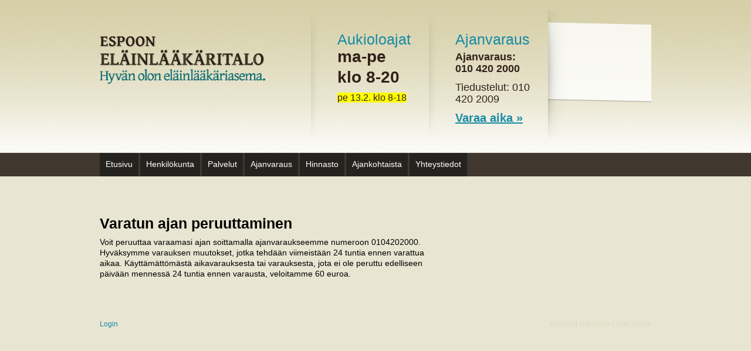

--- FILE ---
content_type: text/html; charset=utf-8
request_url: http://elainlaakaritalo.fi/varatun-ajan-peruuttaminen
body_size: 3481
content:
<!DOCTYPE html PUBLIC "-//W3C//DTD XHTML 1.0 Strict//EN" "http://www.w3.org/TR/xhtml1/DTD/xhtml1-strict.dtd">
<html xmlns="http://www.w3.org/1999/xhtml" lang="fi" xml:lang="fi">

<head>
<meta http-equiv="Content-Type" content="text/html; charset=utf-8" />
  <title>Varatun ajan peruuttaminen | Espoon eläinlääkäritalo</title>
  <meta http-equiv="Content-Type" content="text/html; charset=utf-8" />
<link rel="shortcut icon" href="/sites/default/files/fusion_eo_favicon_0.gif" type="image/x-icon" />
<meta name="description" content="Voit peruuttaa varaamasi ajan soittamalla ajanvaraukseemme numeroon 0104202000. Hyväksymme varauksen muutokset, jotka tehdään viimeistään 24 tuntia ennen varattua aikaa." />
<link rel="canonical" href="http://elainlaakaritalo.fi/varatun-ajan-peruuttaminen" />
<meta name="revisit-after" content="1 day" />
  <link type="text/css" rel="stylesheet" media="all" href="/modules/node/node.css?Q" />
<link type="text/css" rel="stylesheet" media="all" href="/modules/system/defaults.css?Q" />
<link type="text/css" rel="stylesheet" media="all" href="/modules/system/system.css?Q" />
<link type="text/css" rel="stylesheet" media="all" href="/modules/system/system-menus.css?Q" />
<link type="text/css" rel="stylesheet" media="all" href="/modules/user/user.css?Q" />
<link type="text/css" rel="stylesheet" media="all" href="/sites/all/modules/cck/theme/content-module.css?Q" />
<link type="text/css" rel="stylesheet" media="all" href="/sites/all/modules/ckeditor/ckeditor.css?Q" />
<link type="text/css" rel="stylesheet" media="all" href="/sites/all/modules/filefield/filefield.css?Q" />
<link type="text/css" rel="stylesheet" media="all" href="/sites/all/modules/views_slideshow/contrib/views_slideshow_singleframe/views_slideshow.css?Q" />
<link type="text/css" rel="stylesheet" media="all" href="/sites/all/modules/views_slideshow/contrib/views_slideshow_thumbnailhover/views_slideshow.css?Q" />
<link type="text/css" rel="stylesheet" media="all" href="/sites/all/modules/cck/modules/fieldgroup/fieldgroup.css?Q" />
<link type="text/css" rel="stylesheet" media="all" href="/sites/all/modules/views/css/views.css?Q" />
<link type="text/css" rel="stylesheet" media="all" href="/sites/all/themes/fusion/fusion_core/css/style.css?Q" />
<link type="text/css" rel="stylesheet" media="all" href="/sites/all/themes/fusion/fusion_core/css/typography.css?Q" />
<link type="text/css" rel="stylesheet" media="all" href="/sites/all/themes/fusion/fusion_core/css/superfish.css?Q" />
<link type="text/css" rel="stylesheet" media="all" href="/sites/all/themes/fusion/fusion_core/css/superfish-navbar.css?Q" />
<link type="text/css" rel="stylesheet" media="all" href="/sites/all/themes/fusion/fusion_core/css/superfish-vertical.css?Q" />
<link type="text/css" rel="stylesheet" media="all" href="/sites/all/themes/fusion/fusion_eo/css/eo.css?Q" />
  <link type="text/css" rel="stylesheet" media="all" href="/sites/all/themes/fusion/fusion_core/css/grid16-960.css?Q"/>
  <!--[if IE 8]>
  <link type="text/css" rel="stylesheet" media="all" href="/sites/all/themes/fusion/fusion_core/css/ie8-fixes.css?Q" />
  <![endif]-->
  <!--[if IE 7]>
  <link type="text/css" rel="stylesheet" media="all" href="/sites/all/themes/fusion/fusion_core/css/ie7-fixes.css?Q" />
  <![endif]-->
  <!--[if lte IE 6]>
  <link type="text/css" rel="stylesheet" media="all" href="/sites/all/themes/fusion/fusion_core/css/ie6-fixes.css?Q"/>
<link type="text/css" rel="stylesheet" media="all" href="/sites/all/themes/fusion/fusion_eo/css/ie6-fixes.css?Q"/>
  <![endif]-->
    <script type="text/javascript" src="/misc/jquery.js?Q"></script>
<script type="text/javascript" src="/misc/drupal.js?Q"></script>
<script type="text/javascript" src="/sites/default/files/languages/fi_bba23934a5c5dbc4b3cafe4d553a1187.js?Q"></script>
<script type="text/javascript" src="/sites/all/modules/poormanscron/poormanscron.js?Q"></script>
<script type="text/javascript" src="/sites/all/modules/views_slideshow/js/jquery.cycle.all.min.js?Q"></script>
<script type="text/javascript" src="/sites/all/modules/views_slideshow/contrib/views_slideshow_singleframe/views_slideshow.js?Q"></script>
<script type="text/javascript" src="/sites/all/modules/views_slideshow/contrib/views_slideshow_thumbnailhover/views_slideshow.js?Q"></script>
<script type="text/javascript" src="/sites/all/modules/cufon/js/cufon-yui.js?Q"></script>
<script type="text/javascript" src="/sites/all/libraries/cufon-fonts/Gentium_Basic_400.font.js?Q"></script>
<script type="text/javascript" src="/sites/all/themes/fusion/fusion_core/js/jquery.bgiframe.min.js?Q"></script>
<script type="text/javascript" src="/sites/all/themes/fusion/fusion_core/js/hoverIntent.js?Q"></script>
<script type="text/javascript" src="/sites/all/themes/fusion/fusion_core/js/supposition.js?Q"></script>
<script type="text/javascript" src="/sites/all/themes/fusion/fusion_core/js/supersubs.js?Q"></script>
<script type="text/javascript" src="/sites/all/themes/fusion/fusion_core/js/superfish.js?Q"></script>
<script type="text/javascript" src="/sites/all/themes/fusion/fusion_core/js/script.js?Q"></script>
<script type="text/javascript">
<!--//--><![CDATA[//><!--
jQuery.extend(Drupal.settings, { "basePath": "/", "jcarousel": { "ajaxPath": "/jcarousel/ajax/views" }, "cron": { "basePath": "/poormanscron", "runNext": 1770113722 }, "cufonSelectors": [ { "selector": "h1", "options": { "fontFamily": "Gentium Basic", "hover": 0 } }, { "selector": "#block-views-infolohko-block_1 .views-field-title", "options": { "fontFamily": "Gentium Basic", "hover": 0 } }, { "selector": "#block-views-ajankohtaista-block_1 h2 ", "options": { "fontFamily": "Gentium Basic", "hover": 0 } }, { "selector": "h2", "options": { "fontFamily": "Gentium Basic", "hover": 0 } }, { "selector": "#block-views-paivystysajat-block_1 .view-content", "options": { "fontFamily": "Gentium Basic", "hover": 0 } } ] });
//--><!]]>
</script>
</head>

<body id="pid-varatun-ajan-peruuttaminen" class="not-front not-logged-in page-node node-type-page no-sidebars full-node layout-main sidebars-split font-size-12 grid-type-960 grid-width-16">
  <div id="page" class="page">
    <div id="page-inner" class="page-inner">
      <div id="skip">
        <a href="#main-content-area">Skip to Main Content Area</a>
      </div>

      <!-- header-top row: width = grid_width -->
      
      <!-- header-group row: width = grid_width -->
      <div id="header-group-wrapper" class="header-group-wrapper full-width">
        <div id="header-group" class="header-group row grid16-16">
          <div id="header-group-inner" class="header-group-inner inner clearfix">
                        
                        <div id="header-site-info" class="header-site-info block">
              <div id="header-site-info-inner" class="header-site-info-inner inner">
                                <div id="logo">
                  <a href="/" title="Etusivu"><img src="/sites/default/files/fusion_eo_logo.png" alt="Etusivu" /></a>
                </div>
                                              </div><!-- /header-site-info-inner -->
            </div><!-- /header-site-info -->
            
            
<div id="block-views-infolohko-block_1" class="block block-views odd first last grid16-10">
  <div class="inner clearfix">
            <div class="content clearfix">
      <div class="view view-infolohko view-id-infolohko view-display-id-block_1 view-dom-id-2">
    
  
  
      <div class="view-content">
      <table class="views-view-grid col-3">
  <tbody>
                <tr class="row-1 row-first row-last">
                  <td class="col-1 col-first">
              
  <div class="views-field-title">
                <span class="field-content">Aukioloajat</span>
  </div>
  
  <div class="views-field-body">
                <div class="field-content"><p><span style="font-size:28px;"><strong>ma-pe</strong></span></p>
<p><span style="font-size:28px;"><strong>klo 8-20</strong></span></p>
<p><span style="font-size:16px;"><span style="background-color:#ffff00;">pe 13.2. k</span></span><span style="background-color: rgb(255, 255, 0); font-size: 16px;">lo 8-18</span></p></div>
  </div>
          </td>
                  <td class="col-2">
              
  <div class="views-field-title">
                <span class="field-content">Ajanvaraus</span>
  </div>
  
  <div class="views-field-body">
                <div class="field-content"><p><span style="font-size:18px;"><strong>Ajanvaraus: 010 420 2000</strong></span></p>
<p><span style="font-size:18px;">Tiedustelut: 010 420 2009</span></p>
<p><span style="font-size:20px;"><strong><a href="/node/3">Varaa aika &raquo;</a></strong></span></p>
<p>&nbsp;</p></div>
  </div>
          </td>
                  <td class="col-3 col-last">
                      </td>
              </tr>
      </tbody>
</table>
    </div>
  
  
  
  
  
  
</div>     </div>
  </div><!-- /block-inner -->
</div><!-- /block -->
                      </div><!-- /header-group-inner -->
        </div><!-- /header-group -->
      </div><!-- /header-group-wrapper -->

      <!-- preface-top row: width = grid_width -->
      <div id="preface-top-wrapper" class="preface-top-wrapper full-width">
<div id="preface-top" class="preface-top row grid16-16">
<div id="preface-top-inner" class="preface-top-inner inner clearfix">

<div id="block-menu-primary-links" class="block block-menu odd first last grid16-16 fusion-inline-menu">
  <div class="inner clearfix">
            <div class="content clearfix">
      <ul class="menu"><li class="leaf first"><a href="/espoon-el%C3%A4inl%C3%A4%C3%A4k%C3%A4ritalo" title="Espoon eläinlääkäritalo">Etusivu</a></li>
<li class="leaf"><a href="/henkil%C3%B6kunta" title="Henkilökunta">Henkilökunta</a></li>
<li class="collapsed"><a href="/palvelut" title="Palvelut">Palvelut</a></li>
<li class="leaf"><a href="/ajanvaraus" title="Ajanvaraus">Ajanvaraus</a></li>
<li class="collapsed"><a href="/hinnasto" title="Hinnasto">Hinnasto</a></li>
<li class="leaf"><a href="/ajankohtaista" title="Ajankohtaista">Ajankohtaista</a></li>
<li class="collapsed last"><a href="/yhteystiedot" title="Yhteystiedot">Yhteystiedot</a></li>
</ul>    </div>
  </div><!-- /block-inner -->
</div><!-- /block -->
</div><!-- /preface-top-inner -->
</div><!-- /preface-top -->
</div><!-- /preface-top-wrapper -->

      <!-- main row: width = grid_width -->
      <div id="main-wrapper" class="main-wrapper full-width">
        <div id="main" class="main row grid16-16">
          <div id="main-inner" class="main-inner inner clearfix">
            
            <!-- main group: width = grid_width - sidebar_first_width -->
            <div id="main-group" class="main-group row nested grid16-16">
              <div id="main-group-inner" class="main-group-inner inner">
                
                <div id="main-content" class="main-content row nested">
                  <div id="main-content-inner" class="main-content-inner inner">
                    <!-- content group: width = grid_width - (sidebar_first_width + sidebar_last_width) -->
                    <div id="content-group" class="content-group row nested grid16-16">
                      <div id="content-group-inner" class="content-group-inner inner">
                        
                                                <div id="content-top" class="content-top row nested">
                          <div id="content-top-inner" class="content-top-inner inner">
                                                        <div id="content-messages" class="content-messages block">
<div id="content-messages-inner" class="content-messages-inner inner clearfix">
<div class="messages error">
 <ul>
  <li>strict warning: Non-static method view::load() should not be called statically in /var/www/vhosts/tl5033931.web11.zoner.fi/elainlaakaritalofi/public_html/sites/all/modules/views/views.module on line 906.</li>
  <li>strict warning: Declaration of views_handler_filter::options_validate() should be compatible with views_handler::options_validate($form, &amp;$form_state) in /var/www/vhosts/tl5033931.web11.zoner.fi/elainlaakaritalofi/public_html/sites/all/modules/views/handlers/views_handler_filter.inc on line 0.</li>
  <li>strict warning: Declaration of views_handler_filter::options_submit() should be compatible with views_handler::options_submit($form, &amp;$form_state) in /var/www/vhosts/tl5033931.web11.zoner.fi/elainlaakaritalofi/public_html/sites/all/modules/views/handlers/views_handler_filter.inc on line 0.</li>
  <li>strict warning: Declaration of views_handler_filter_boolean_operator::value_validate() should be compatible with views_handler_filter::value_validate($form, &amp;$form_state) in /var/www/vhosts/tl5033931.web11.zoner.fi/elainlaakaritalofi/public_html/sites/all/modules/views/handlers/views_handler_filter_boolean_operator.inc on line 0.</li>
  <li>strict warning: Declaration of views_plugin_style_default::options() should be compatible with views_object::options() in /var/www/vhosts/tl5033931.web11.zoner.fi/elainlaakaritalofi/public_html/sites/all/modules/views/plugins/views_plugin_style_default.inc on line 0.</li>
  <li>strict warning: Declaration of views_plugin_row::options_validate() should be compatible with views_plugin::options_validate(&amp;$form, &amp;$form_state) in /var/www/vhosts/tl5033931.web11.zoner.fi/elainlaakaritalofi/public_html/sites/all/modules/views/plugins/views_plugin_row.inc on line 0.</li>
  <li>strict warning: Declaration of views_plugin_row::options_submit() should be compatible with views_plugin::options_submit(&amp;$form, &amp;$form_state) in /var/www/vhosts/tl5033931.web11.zoner.fi/elainlaakaritalofi/public_html/sites/all/modules/views/plugins/views_plugin_row.inc on line 0.</li>
  <li>strict warning: Non-static method view::load() should not be called statically in /var/www/vhosts/tl5033931.web11.zoner.fi/elainlaakaritalofi/public_html/sites/all/modules/views/views.module on line 906.</li>
 </ul>
</div>
</div><!-- /content-messages-inner -->
</div><!-- /content-messages -->
                                                      </div><!-- /content-top-inner -->
                        </div><!-- /content-top -->
                        
                        <div id="content-region" class="content-region row nested">
                          <div id="content-region-inner" class="content-region-inner inner">
                            <a name="main-content-area" id="main-content-area"></a>
                                                        <div id="content-inner" class="content-inner block">
                              <div id="content-inner-inner" class="content-inner-inner inner">
                                                                <h1 class="title">Varatun ajan peruuttaminen</h1>
                                                                                                <div id="content-content" class="content-content">
                                  
<div id="node-26" class="node odd full-node node-type-page">
  <div class="inner">
    
    
    
    
    <div class="content clearfix">
      <p>Voit peruuttaa varaamasi ajan soittamalla ajanvaraukseemme numeroon 0104202000. Hyv&auml;ksymme varauksen muutokset, jotka tehd&auml;&auml;n viimeist&auml;&auml;n 24 tuntia ennen varattua aikaa. K&auml;ytt&auml;m&auml;tt&ouml;m&auml;st&auml; aikavarauksesta tai varauksesta, jota ei ole peruttu edelliseen p&auml;iv&auml;&auml;n menness&auml; 24 tuntia ennen varausta, veloitamme 60 euroa.</p>
    </div>

    
      </div><!-- /inner -->

  </div><!-- /node-26 -->
                                                                  </div><!-- /content-content -->
                                                              </div><!-- /content-inner-inner -->
                            </div><!-- /content-inner -->
                          </div><!-- /content-region-inner -->
                        </div><!-- /content-region -->

                                              </div><!-- /content-group-inner -->
                    </div><!-- /content-group -->

                                      </div><!-- /main-content-inner -->
                </div><!-- /main-content -->

                              </div><!-- /main-group-inner -->
            </div><!-- /main-group -->
          </div><!-- /main-inner -->
        </div><!-- /main -->
      </div><!-- /main-wrapper -->

      <!-- postscript-bottom row: width = grid_width -->
      
      <!-- footer row: width = grid_width -->
      
      <!-- footer-message row: width = grid_width -->
      <div id="footer-message-wrapper" class="footer-message-wrapper full-width">
        <div id="footer-message" class="footer-message row grid16-16">
          <div id="footer-message-inner" class="footer-message-inner inner clearfix">
            <div id="footer-message-text" class="footer-message-text block">
<div id="footer-message-text-inner" class="footer-message-text-inner inner clearfix">
<p>
	<a href="http://www.elainlaakaritalo.fi/user" id="login-link">Login</a><a href="http://www.eliteonline.fi" id="eo" title="Kotisivut yritykselle | elite online">Kotisivut yritykselle | elite online</a></p>
</div><!-- /footer-message-text-inner -->
</div><!-- /footer-message-text -->
          </div><!-- /footer-message-inner -->
        </div><!-- /footer-message -->
      </div><!-- /footer-message-wrapper -->

    </div><!-- /page-inner -->
  </div><!-- /page -->
  <script type="text/javascript" src="/sites/all/modules/cufon/js/cufon-drupal.js?Q"></script>
</body>
</html>


--- FILE ---
content_type: text/css
request_url: http://elainlaakaritalo.fi/sites/all/modules/ckeditor/ckeditor.css?Q
body_size: 952
content:
/* Indent & Justify classes */

.rteindent1 {
  margin-left: 40px;
}
.rteindent2 {
  margin-left: 80px;
}
.rteindent3 {
  margin-left: 120px;
}
.rteindent4 {
  margin-left: 160px;
}
.rteleft {
  text-align: left;
}
.rteright {
  text-align: right;
}
.rtecenter {
  text-align: center;
}
.rtejustify {
  text-align: justify;
}
.ibimage_left {
  float: left;
}
.ibimage_right {
  float: right;
}

/* CKEditor padding in IE */
table.cke_editor fieldset {
  padding:0 !important;
}
/* hack with ie and garland editing area size fix - [#733512] */
.cke_editor{
  display: table !important;
}
.cke_editor,#ie#bug {
  display: inline-table !important;
}

.cke_panel_listItem {
    background-image: none;
    padding-left: 0;
}
/* remove top border from tbody - overwrite system.css - [#751672] */
tbody {
    border: 0;
}

/*toolbar wizzard*/
form#ckeditor-admin-profile-form textarea#edit-toolbar {
    display: none;
}
form#ckeditor-admin-profile-form #edit-toolbar + .grippie {
    display: none;
}
div.sortableList {
    cursor: n-resize;
}
div.widthMarker {
    height: 20px;
    border-top: 1px dashed #CCC;
    margin: 10px 0px 0px 1px;
    padding-left: 1px;
    text-align: center;
}
div.sortableList.group {
    margin: 20px 0px 0px 0px;
}
div.sortableList div.sortableListDiv {
    height: 30px;
    margin-bottom: 3px;
    width: 900px;
}
div.sortableList div.sortableListDiv span.sortableListSpan {
    background-color: #F0F0EE;
    height: 30px;
    border-right: 1px dashed #CCC;
    display: block;
}
div.sortableList div.sortableListDiv span.sortableListSpan ul {
    background: none;
    width: 900px;
    white-space: nowrap;
    border: 1px solid #CCC;
    list-style: none;
    margin:0px;
    padding: 0px 0px 0px 1px;
    height: 30px;
}
div.sortableList div.sortableListDiv span.sortableListSpan ul li {
    background: none;
    list-style: none;
    cursor: move;
    height: 18px;
    min-width: 18px;
    padding: 2px;
}
div.sortableList div.sortableListDiv span.sortableListSpan ul li.group {
    min-width: 5px;
    padding-left: 2px;
}
div.sortableList div.sortableListDiv span.sortableListSpan ul li img {
    border: 0;
    padding: 0;
    margin: 0
}
li.sortableItem {
    position: relative;
    float: left;
    margin: 3px 1px 1px 0px;
    border: 1px solid #CCC;
    background-color: #F0F0EE;
    z-index: 99;
}

/* Fix for fieldset for-edit-apperance in Firefox*/
fieldset#edit-appearance div#groupLayout, div#allButtons  {
  border: 0;
  padding: 0 0 0 0;
  margin: 1em 0;
  overflow: auto;
}

/**
 * Fix for double scrollbar on ckeditor menu dropdowns in IE - [#1361894]
 */
.cke_browser_ie .cke_panel_block {
    overflow: hidden !important;
}


--- FILE ---
content_type: text/css
request_url: http://elainlaakaritalo.fi/sites/all/modules/filefield/filefield.css?Q
body_size: 510
content:
/* $Id: filefield.css,v 1.22 2010/06/29 23:49:11 quicksketch Exp $ */

/**
 * Formatter styles
 */

.filefield-icon {
  margin: 0 2px 0 0; /* RTL */
}

/* End formatter styles. */

/**
 * General widget form styles (applicable to all widgets).
 */
.filefield-element {
  margin: 1em 0;
  white-space: normal;
}

.filefield-element .widget-preview {
  float: left; /* RTL */
  padding: 0 10px 0 0; /* RTL */
  margin: 0 10px 0 0; /* RTL */
  border-width: 0 1px 0 0; /* RTL */
  border-style: solid;
  border-color: #CCC;
  max-width: 30%;
}

.filefield-element .widget-edit {
  float: left; /* RTL */
  max-width: 70%;
}

.filefield-element .filefield-preview {
  width: 16em;
  overflow: hidden;
}

.filefield-element .widget-edit .form-item {
  margin: 0 0 1em 0;
}

.filefield-element input.form-submit,
.filefield-element input.form-file {
  margin: 0;
}

.filefield-element input.progress-disabled {
  float: none;
  display: inline;
}

.filefield-element div.ahah-progress,
.filefield-element div.throbber {
  display: inline;
  float: none;
  padding: 1px 13px 2px 3px; /* RTL */
}

.filefield-element div.ahah-progress-bar {
  display: none;
  margin-top: 4px;
  width: 28em;
  padding: 0;
}

.filefield-element div.ahah-progress-bar div.bar {
  margin: 0;
}

/* End general widget form styles. */


--- FILE ---
content_type: text/css
request_url: http://elainlaakaritalo.fi/sites/all/modules/views_slideshow/contrib/views_slideshow_singleframe/views_slideshow.css?Q
body_size: 301
content:
/* $Id: views_slideshow.css,v 1.1.2.1.2.5 2010/02/24 16:41:52 psynaptic Exp $ */

.views_slideshow_singleframe_no_display,
.views_slideshow_singleframe_hidden,
.views_slideshow_singleframe_controls,
.views_slideshow_singleframe_image_count {
  display: none;
}

/* Pager Settings */

.views_slideshow_singleframe_pager div a img {
  width: 75px;
  height: 75px;
}

.views_slideshow_singleframe_pager div {
  display: inline;
  padding-left: 10px;
}

.views_slideshow_singleframe_pager.thumbnails a.activeSlide img {
  border: 3px solid #000;
}

.views_slideshow_singleframe_pager.numbered a.activeSlide {
  text-decoration: underline;
}


--- FILE ---
content_type: text/css
request_url: http://elainlaakaritalo.fi/sites/all/modules/views_slideshow/contrib/views_slideshow_thumbnailhover/views_slideshow.css?Q
body_size: 171
content:
/* $Id: views_slideshow.css,v 1.1.2.1.2.3 2009/09/26 22:20:50 redndahead Exp $ */

.views_slideshow_thumbnailhover_no_display,
.views_slideshow_thumbnailhover_hidden,
.views_slideshow_thumbnailhover_controls,
.views_slideshow_thumbnailhover_image_count {
  display: none;
}


--- FILE ---
content_type: text/css
request_url: http://elainlaakaritalo.fi/sites/all/themes/fusion/fusion_core/css/superfish-vertical.css?Q
body_size: 667
content:

/*** adding sf-vertical in addition to sf-menu creates a vertical menu ***/
.sf-vertical, .sf-vertical li {
	width:	10em;
}
/* this lacks ul at the start of the selector .sf-vertical, so the styles from the main CSS file override it where needed */
.sf-vertical li:hover ul,
.sf-vertical li.sfHover ul {
	left:	10em; /* match ul width */
	right: 0; /* in case the menu is wider than 10em, this ensures that the drop-down lines up with the far edge of the menu*/
	top:	0;
}

/*** alter arrow directions ***/
.sf-vertical .sf-sub-indicator { background-position: -10px 0; } /* IE6 gets solid image only */
.sf-vertical a > .sf-sub-indicator { background-position: 0 0; } /* use translucent arrow for modern browsers*/

/* hover arrow direction for modern browsers*/
.sf-vertical a:focus > .sf-sub-indicator,
.sf-vertical a:hover > .sf-sub-indicator,
.sf-vertical a:active > .sf-sub-indicator,
.sf-vertical li:hover > a > .sf-sub-indicator,
.sf-vertical li.sfHover > a > .sf-sub-indicator {
	background-position: -10px 0; /* arrow hovers for modern browsers*/
}

/*styles for vertical menus in a sidebar on the right side of the page, to ensure that sub-menus drop into the page and don't get cut off*/

.sidebars-split .sidebar-last .sf-vertical ul,
.sidebars-both-last .sidebar-last .sf-vertical ul,
.sidebars-both-last .sidebar-first .sf-vertical ul {
  width: 10em;
}

.sidebars-split .sidebar-last .sf-vertical li, 
.sidebars-split .sidebar-last .sf-vertical li li,
.sidebars-both-last .sidebar-last .sf-vertical li, 
.sidebars-both-last .sidebar-last .sf-vertical li li,
.sidebars-both-last .sidebar-first .sf-vertical li, 
.sidebars-both-last .sidebar-first .sf-vertical li li {
  text-align: right;
}

.sidebars-split .sidebar-last .sf-vertical li:hover ul,
.sidebars-split .sidebar-last .sf-vertical li.sfHover ul,
.sidebars-both-last.sidebar-last .sf-vertical li:hover ul,
.sidebars-both-last .sidebar-last .sf-vertical li.sfHover ul,
.sidebars-both-last .sidebar-first .sf-vertical li:hover ul,
.sidebars-both-last .sidebar-first .sf-vertical li.sfHover ul {
  left: auto; 
  right: 10em; /* match ul width*/
  top: 0;
}
	


--- FILE ---
content_type: text/css
request_url: http://elainlaakaritalo.fi/sites/all/themes/fusion/fusion_eo/css/eo.css?Q
body_size: 1917
content:
a, a:link, a:visited {
	color: #158BA3;
}
#header-group a{
	-moz-transition: all 0.3s ease-in-out 0s;
	-webkit-transition: all 0.3s ease-in-out 0s;
	text-decoration: underline;
}
a:hover {
	color:#BC2B50;
}
h2 {
	padding-top: 15px;
}



#content-group {
	font-size: 14px;
}

html {
	overflow-y: scroll;
}
body {
	background: /*url(/sites/all/themes/fusion/fusion_eo/images/body-bg.jpg) repeat;*/#E8E5D2;
	
}
body.admin-menu #header-group-wrapper{
    padding-top: 80px !important;
}

/* User */
#header-top-wrapper {
	background: url(/sites/all/modules/admin_menu/images/bkg.png) repeat-x;
	padding: 2px 0;
}
#block-user-1 {
	margin: 0;
	color: #444444;
}
#block-user-1 a{
	margin: 0;
	color: #FFFFFF;
}

#header-group-wrapper {
	padding-top: 60px;
	margin-top: 0;
	height: 200px;
	background: url(/sites/all/themes/fusion/fusion_eo/images/header-bg.jpg) repeat;
}
#header-group {
	position: relative;
}

/* P�ivystys */
#block-views-paivystysajat-block_1 {
	/*background: url(/sites/all/themes/fusion/fusion_eo/images/menu-bg.png) repeat;*/
	color: #FEFEFE;
    position: absolute;
    top:80px;
    z-index: 4;
    padding: 0px;
}
#block-views-paivystysajat-block_1 h2 {
	padding-top: 10px;
	font-size: 180%;
	color: #BC2B26; 
}
#block-views-paivystysajat-block_1 .views-field-body {
	color: #BC2B26; 
	font-style: italic;
	font-size: 15px;
}


/* Infolohko */
#block-views-infolohko-block_1 {
	/*background: url(/sites/all/themes/fusion/fusion_eo/images/info-bg.png) repeat;*/
	color: #302219;
    left: 300px;
    margin-left: 60px;
    position: absolute;
    top: -60px;
}
#block-views-infolohko-block_1 .views-view-grid {
	height: 240px;
}

#block-views-infolohko-block_1 .inner {
	margin: 10px;
}
#block-views-infolohko-block_1 td{
	width: 30%;
	vertical-align: top;
	padding: 3px 30px 3px 45px;
	background: url(/sites/all/themes/fusion/fusion_eo/images/fold.png) left top no-repeat;
}
#block-views-infolohko-block_1 td.col-3{
	background: url(/sites/all/themes/fusion/fusion_eo/images/fold-n-white.png) left top no-repeat;
}

#block-views-infolohko-block_1 .views-field-title{
	padding-top: 45px;
	font-size: 25px;
}
#block-views-infolohko-block_1 .col-3 .views-field-title{
	color: #158BA3;
}

#block-views-infolohko-block_1 tbody {
	border-top: none;
}

#preface-top-wrapper {
	background-color: #40382E;/*#312E2A;*/
	overflow-x: hidden;
}
.not-front #preface-top-wrapper {
	/*background: url(/sites/all/themes/fusion/fusion_eo/images/menu-shadow-bg.png) center top repeat-x transparent;
	height: 230px;
	background: transparent;
	position: absolute;
	z-index: 1;*/
	border-top: 1px solid #DDDDDD;
}
.not-front #preface-top {

}

.front #preface-top {
	/*background: url(/sites/all/themes/fusion/fusion_eo/images/etukuva.jpg) right top no-repeat;*/
	height: 485px;
	position: relative;
	overflow: visible;
}

/* Menu */
#block-menu-primary-links {
	height: 30px;
	margin-bottom: 0;
	padding-top: 10px;
	position: relative;
	z-index: 10;
}
#block-menu-primary-links li {
	border: none !important;
}
#block-menu-primary-links li a{
	color: #FFFFFF;
	background: url("/sites/all/themes/fusion/fusion_eo/images/menu-bg.png") repeat scroll 0 0 transparent;
	padding: 12px 10px 13px;
	font-size: 14px;
	text-decoration: none !important;
}
.not-front #block-menu-primary-links li a{
	/*background: url("/sites/all/themes/fusion/fusion_eo/images/menu-bg.png") repeat scroll 0 0 transparent;*/
}
#block-menu-primary-links li a:hover, #block-menu-primary-links li a.active, #block-menu-primary-links li.active-trail a{
	text-decoration: none !important;
	background: url("/sites/all/themes/fusion/fusion_eo/images/menu-active.png") repeat scroll 0 0 transparent;
	/*#158BA3;*/
}

/* Etusivun slideshow */
#block-views-etusivun_slideshow-block_1 {
	position: absolute;
	right: -150px;
	width: 805px;
	height: 485px;
	margin-bottom: 0;
}

#block-views-etusivun_slideshow-block_1 .field-content {
	float:right;
}
/* Etusivun tekstilohko */
#block-views-etusivun_tekstilohko-block_1 {
	position: relative;
	top: 25px;
	color: #C2C1C0;
	z-index: 9;
	font-size: 14px;
	margin: 10px 0;
	line-height: 150%;
}
#block-views-etusivun_tekstilohko-block_1 a{
	color: #C2C1C0;
	text-decoration: underline;
}
#block-views-etusivun_tekstilohko-block_1 h1 {
	line-height: 200%; 
}
/* Ajankohtaistalohko */

.jcarousel-skin-default .jcarousel-container-vertical {
  width: 320px;
  height: 140px;
  padding: 0px;
  margin: auto auto auto 0;
}
.jcarousel-skin-default .jcarousel-item {
  width: 280px;
  height: 39px;
  overflow: hidden;
  border: none;
  list-style: none;
/*  background: url(/sites/all/themes/fusion/fusion_eo/images/ajankohtaista-bg.png) repeat;*/
    background: url("/sites/all/themes/fusion/fusion_eo/images/menu-bg.png") repeat scroll 0 0 transparent;
  padding: 0px 10px;
}
#block-views-ajankohtaista-block_1 li {
  list-style: none;
  list-style-type: none;
}

.jcarousel-skin-default .jcarousel-clip-vertical {
  height: 140px;
}
.jcarousel-skin-default .jcarousel-item-vertical {
  margin: 1px 0;
}


#block-views-ajankohtaista-block_1 {
	/*background: url(/sites/all/themes/fusion/fusion_eo/images/menu-bg.png) repeat;*/
	color: #FEFEFE;
    position: absolute;
    bottom:20px;
    z-index: 4;
    padding: 10px 0 0px;
}
#block-views-ajankohtaista-block_1 .content{
    
}
#block-views-ajankohtaista-block_1 h2 {
	padding-top: 10px;
	font-size: 180%;
}
#block-views-ajankohtaista-block_1 .views-field-title {
	/*color: #0D7789;/*#82B1BC;*/*/
	font-style: italic;
	padding: 5px 0 0;
	color: #C2C1C0;/*#BC2B26;*/
}

#main {
	padding-top: 50px;
}

/* Etusivun karttalohko */
.field-field-etusivu-karttalohko {
	width: 375px;
	float: right;
	padding-left: 30px;
	margin-left: 30px;
	border-left: 1px solid #CCCCCC; 
}

.not-front #content-group {
	width: 600px;
	margin-right: 60px;
}
/* Alasivujen taustakuva */
.not-front #main-wrapper {
	/*background: url(/sites/all/themes/fusion/fusion_eo/images/sisaltosivu-bg.jpg) center top no-repeat transparent;
	min-height: 500px;
	*/
}

.not-front #main {
}

/* Sidebar-last */
/* menu 2nd level */
#block-menu_block-1 {
	background: url(/sites/all/themes/fusion/fusion_eo/images/2ndmenu-tr.png) repeat-x #025F7B;
	color: #FEFEFE;
	width: 280px;
	padding: 10px 0;
	margin-left: 10px;
	margin-top: 20px;
	border: 1px solid #139CB0;
}
#block-menu_block-1 .inner {
	margin: 5px 30px 10px;
}
#block-menu_block-1 h2{
	font-size: 22px;
}
#block-menu_block-1 ul.menu{
	margin-left: 0;
	list-style: none;
	list-style-image: none;
	list-style-type: none !important;
}
#block-menu_block-1 ul.menu li.leaf{
	list-style-image: none;
	list-style-type: none !important;
}
#block-menu_block-1 a{
	color: #DDDDDD;
	text-decoration: none;
	font-size: 13px;
	display: block;
	padding: 2px 10px;
	margin: 4px -10px;
}
#block-menu_block-1 a:hover{
	background: #158BA3;
}
#block-menu_block-1 a.active-trail{
	color: #FFFFFF;
	text-decoration: none;
	background: #158BA3;
	/*#158BA3;#105360*/
}
#block-menu_block-1 a:hover{
	color: #FFFFFF;
}

/* Linkitys */
#view-id-sivujen_idt-page_1 .views-row{
	margin-bottom: 5px;
	border-bottom: 1px solid #F2F0E8;
} 

#view-id-sivujen_idt-page_1 .views-field-title {
	float: left;
	margin-right: 5px;
}
#view-id-sivujen_idt-page_1 .views-field-type {
	font-size: 75%;	
}

/* Footer */
#footer-message-wrapper {
}
#eo {
	float: right;
	color: #DDD9C3;
}

--- FILE ---
content_type: application/javascript
request_url: http://elainlaakaritalo.fi/sites/default/files/languages/fi_bba23934a5c5dbc4b3cafe4d553a1187.js?Q
body_size: 1431
content:
Drupal.locale = { 'pluralFormula': function($n) { return Number(($n!=1)); }, 'strings': { "Unspecified error": "Määrittelemätön virhe", "An error occurred. \n@uri\n@text": "Tapahtui virhe. \n@uri\n@text", "An error occurred. \n@uri\n(no information available).": "Tapahtui virhe. \n@uri\n(lisätietoja ei ole).", "An HTTP error @status occurred. \n@uri": "Tapahtui HTTP-virhe @status. \n@uri", "Drag to re-order": "Järjestele vetämällä", "Changes made in this table will not be saved until the form is submitted.": "Muutokset otetaan käyttöön vasta kun valitset \x3cem\x3etallenna\x3c/em\x3e.", "Select all rows in this table": "Valitse kaikki taulukon rivit", "Deselect all rows in this table": "Poista kaikkien rivien valinnat", "Split summary at cursor": "Irroita tiivistelmä kursorin kohdalta", "Join summary": "Yhdistä tiivistelmä sisältöön", "Only files with the following extensions are allowed: %files-allowed.": "Vain seuraavat tiedostopäätteet ovat sallittuja: %files-allowed", "Upload": "Liitetiedostot", "Your server has been successfully tested to support this feature.": "Palvelimesi läpäisi testin ja tukee tätä ominaisuutta.", "Testing clean URLs...": "Testataan siistittyjä osoitteita...", "Your system configuration does not currently support this feature. The \x3ca href=\"http://drupal.org/node/15365\"\x3ehandbook page on Clean URLs\x3c/a\x3e has additional troubleshooting information.": "Palvelimesi asetukset estävät tämän toiminnon käyttämisen. Lue käsikirjasta lisää \x3ca href=\"http://drupal.org/node/15365\"\x3esiistityistä osoitteista\x3c/a\x3e.", "The changes to these blocks will not be saved until the \x3cem\x3eSave blocks\x3c/em\x3e button is clicked.": "Lohkojen muutoksia ei tallenneta ennen kuin klikkaat \x3cem\x3eTallenna\x3c/em\x3e-painiketta.", "Please select a file.": "Valitse tiedosto.", "You are not allowed to operate on more than %num files.": "Et voi käsitellä useampaa kuin %num tiedostoa.", "Please specify dimensions within the allowed range that is from 1x1 to @dimensions.": "Määrittele mittasuhteet sallituissa rajoissa, jotka ovat väliltä 1x1 ja @dimensions.", "unlimited": "rajoittamaton", "%filename is not an image.": "%filename ei ole kuva.", "Directory %dir is loaded.": "Hakemisto on %dir.", "Directory %dir is empty.": "Hakemisto %dir on tyhjä.", "File browsing is disabled in directory %dir.": "Tiedostojen selaaminen estetty hakemistossa %dir.", "You can\'t perform this operation.": "Toimintoa ei voida suorittaa.", "Do you want to refresh the current directory?": "Tahdotko päivittää nykyisen hakemistonäkymän?", "Uploading %filename...": "Ladataan %filename...", "Delete selected files?": "Poista valitut tiedostot?", "Please select a thumbnail.": "Valitse pienoiskuva.", "Please select a single file.": "Valitse yksittäinen tiedosto.", "You must select at least %num files.": "Valitse vähintään %num tiedostoa.", "Send to @app": "Lähetä kohteeseen @app", "textarea": "tekstialue" } };

--- FILE ---
content_type: application/javascript
request_url: http://elainlaakaritalo.fi/sites/all/libraries/cufon-fonts/Gentium_Basic_400.font.js?Q
body_size: 19880
content:
/*!
 * The following copyright notice may not be removed under any circumstances.
 * 
 * Copyright:
 * Copyright (c) SIL International, 2003-2008.
 * 
 * Trademark:
 * Gentium is a trademark of SIL International.
 * 
 * Manufacturer:
 * SIL International
 * 
 * Designer:
 * J. Victor Gaultney and Annie Olsen
 * 
 * Vendor URL:
 * http://scripts.sil.org/
 * 
 * License information:
 * http://scripts.sil.org/OFL
 */
Cufon.registerFont({"w":961,"face":{"font-family":"Gentium Basic","font-weight":400,"font-stretch":"normal","units-per-em":"2048","panose-1":"2 0 5 3 6 0 0 2 0 4","ascent":"1638","descent":"-410","x-height":"10","bbox":"-219.661 -1759.16 1702 565","underline-thickness":"100","underline-position":"-200","unicode-range":"U+0020-U+00FF"},"glyphs":{" ":{"w":451},"!":{"d":"291,-236v68,-3,100,43,99,113v-2,93,-48,160,-138,163v-73,3,-100,-40,-100,-112v0,-92,51,-160,139,-164xm176,-1398v45,-30,106,-61,156,-82r43,25r-49,1066v-27,19,-39,28,-74,39r-29,-21","w":557},"\"":{"d":"309,-834v-25,12,-59,21,-96,21r-53,-613v41,-20,100,-41,149,-54r43,21xm668,-834v-25,12,-60,21,-97,21r-53,-613v41,-20,101,-42,150,-54r43,21","w":870},"#":{"d":"399,-590r189,0r73,-256r-188,0xm87,-500v7,-27,19,-66,30,-90r172,0r73,-256r-144,0r-25,-24v7,-30,20,-63,31,-91r171,0r83,-290v27,-21,56,-27,88,-41r29,22r-89,309r188,0r83,-290v27,-21,57,-28,90,-41r27,22r-88,309r151,0r25,25v-6,27,-20,68,-31,90r-178,0r-73,256r151,0r22,27v-6,25,-18,67,-28,88r-178,0r-87,305v-25,20,-59,31,-92,43r-26,-20r93,-328r-189,0r-87,305v-25,20,-57,31,-90,43r-26,-20r93,-328r-147,0"},"$":{"d":"432,-1115v-140,-4,-251,94,-191,223v32,69,115,98,191,129r0,-352xm522,-113v137,-15,248,-142,189,-294v-31,-79,-110,-117,-189,-151r0,445xm522,-728v162,66,340,129,340,351v0,158,-86,264,-192,329v-42,26,-92,43,-148,52r0,139v-18,17,-35,24,-63,31r-27,-22r0,-142v-146,-2,-237,-47,-330,-106v-25,-56,-15,-182,0,-244r43,4v55,122,147,200,287,222r0,-479v-155,-62,-334,-108,-334,-318v0,-189,147,-275,334,-299r0,-146v25,-15,32,-21,64,-28r26,22r0,148v121,3,225,32,289,90v3,56,-55,105,-84,141r-39,-8v-46,-53,-98,-93,-166,-114r0,377"},"%":{"d":"1071,-51v161,0,142,-332,77,-447v-26,-48,-91,-91,-148,-52v-115,79,-98,414,12,482v18,11,38,17,59,17xm1180,-620v128,61,194,264,133,442v-47,136,-206,264,-376,181v-126,-62,-198,-269,-135,-443v49,-135,207,-261,378,-180xm358,-17v-35,24,-91,36,-135,51r-24,-35r856,-1187v34,-22,90,-38,133,-49r29,33xm369,-639v160,-21,142,-333,77,-447v-26,-48,-91,-91,-148,-52v-55,38,-79,119,-77,218v2,142,22,268,148,281xm478,-1208v128,61,197,262,135,442v-47,136,-209,264,-379,181v-126,-61,-196,-268,-134,-443v48,-136,208,-261,378,-180","w":1413},"&":{"d":"588,-1343v-144,0,-165,194,-127,335v11,42,27,85,47,129v113,-71,221,-130,221,-292v0,-98,-44,-172,-141,-172xm425,-703v-94,85,-183,165,-183,330v0,181,111,283,286,289v121,4,213,-44,284,-99r-103,-113v-105,-121,-207,-258,-284,-407xm805,-733v15,-18,50,-42,74,-51r444,0r23,36v-30,38,-61,63,-99,89v-47,-22,-109,-36,-172,-41v27,40,34,88,33,157v-3,120,-57,223,-119,304v73,63,118,128,209,155v29,9,63,5,102,-4r9,43v-81,35,-155,65,-228,75v-69,-19,-139,-89,-204,-149v-94,78,-218,149,-379,149v-257,0,-418,-125,-418,-382v0,-156,86,-253,172,-341v37,-37,80,-72,128,-106v-51,-118,-91,-286,-36,-424v49,-121,140,-227,297,-227v156,0,227,94,227,246v0,210,-173,314,-319,408v100,183,234,347,373,491v35,-55,65,-120,65,-197v0,-109,-59,-191,-160,-203","w":1366},"'":{"d":"309,-834v-25,12,-59,21,-96,21r-53,-613v41,-20,100,-41,149,-54r43,21","w":512},"(":{"d":"291,-651v0,399,104,733,319,921r-32,45v-306,-150,-457,-490,-457,-938v0,-350,105,-633,269,-825v56,-65,119,-116,188,-152r32,45v-207,187,-319,508,-319,904","w":649},")":{"d":"360,-635v0,-398,-102,-735,-319,-920r31,-45v306,149,458,488,458,936v0,351,-105,635,-270,828v-56,65,-119,115,-188,151r-31,-45v206,-188,319,-508,319,-905","w":649},"*":{"d":"489,-1188r261,-196v30,20,72,43,94,67r2,41r-326,141r301,129v-3,33,-1,89,-12,115r-37,23r-282,-211r38,323v-34,15,-65,37,-104,47r-39,-18r42,-352r-261,196v-31,-22,-68,-41,-94,-67r-2,-43r326,-140r-302,-129v4,-38,1,-83,12,-114r35,-23r285,212r-39,-326v35,-16,68,-36,107,-48r36,21","w":915},"+":{"d":"778,-593v-6,26,-20,64,-30,86r-271,0r0,271v-25,13,-60,24,-90,31r-25,-22r0,-280r-276,0r-25,-24v7,-28,20,-61,31,-86r270,0r0,-274r91,-29r24,23r0,280r277,0","w":840},",":{"d":"226,0v-1,-66,-45,-99,-122,-92r-16,-47v49,-42,140,-81,221,-90v123,50,80,254,21,347v-44,69,-98,138,-164,187r-45,-35v61,-70,107,-142,105,-270","w":469},"-":{"d":"61,-479v7,-30,20,-66,31,-91r512,0r25,24v-7,27,-20,68,-31,91r-512,0","w":690},".":{"d":"270,-236v68,-3,100,43,99,113v-2,93,-48,160,-138,163v-73,3,-100,-40,-100,-112v0,-92,51,-160,139,-164","w":469},"\/":{"d":"211,284v-34,22,-83,36,-125,51r-37,-25r701,-1861v33,-22,81,-37,122,-49r37,22"},"0":{"d":"593,-112v148,-102,148,-461,107,-694v-22,-122,-68,-219,-141,-278v-56,-45,-132,-48,-190,-8v-150,103,-147,458,-109,689v20,123,62,223,136,282v56,45,138,50,197,9xm667,-1185v249,161,282,757,101,1028v-66,98,-160,187,-307,187v-226,0,-318,-189,-361,-388v-73,-336,16,-693,227,-826v100,-63,242,-64,340,-1"},"1":{"d":"139,-1075v138,-42,296,-109,414,-170r37,35r0,1067v15,46,70,53,126,69v32,9,74,15,124,21r0,53r-670,0r0,-53v105,-13,194,-24,257,-67v10,-7,13,-16,13,-23r0,-797v2,-77,-4,-117,-89,-111v-63,4,-123,12,-191,27"},"2":{"d":"684,-121v82,-11,89,-96,102,-178r50,12r-15,287r-694,0r-29,-74r208,-244r151,-188v86,-116,167,-200,202,-340v40,-159,-27,-308,-192,-299v-116,6,-176,97,-187,211v-41,21,-70,45,-128,49r-27,-30v16,-148,138,-236,259,-289v49,-21,100,-31,151,-31v211,0,336,161,275,373v-61,211,-225,367,-360,525r-184,216r418,0"},"3":{"d":"768,-958v0,141,-108,209,-213,260v160,27,270,138,270,317v0,193,-96,319,-238,379v-96,40,-248,43,-345,0v-66,-29,-121,-66,-174,-117r34,-67v85,61,154,116,291,116v173,0,270,-104,272,-278v2,-192,-128,-300,-323,-268r-14,-60v132,-37,237,-84,270,-198v40,-138,-32,-271,-172,-271v-101,0,-168,63,-156,172v-45,22,-78,35,-139,39r-27,-31v17,-126,126,-199,234,-243v45,-18,94,-27,145,-27v180,3,285,105,285,277"},"4":{"d":"585,-1040r-372,580r372,0r0,-580xm874,-430v-26,41,-44,53,-79,80r-70,0r0,246v7,30,40,33,71,44v18,6,41,11,68,17r0,43r-489,0r0,-43v82,-16,149,-23,201,-55v6,-5,9,-11,9,-17r0,-235r-497,0r-33,-33r496,-791v51,-21,93,-48,137,-71r37,35r0,750r123,0"},"5":{"d":"264,-754v102,-29,264,-40,360,4v125,57,212,168,212,340v0,197,-90,337,-228,404v-103,50,-239,45,-352,2v-61,-23,-120,-61,-178,-115r35,-67v91,61,169,116,305,116v174,0,258,-126,258,-297v0,-187,-86,-303,-273,-303v-90,0,-162,38,-219,80r-47,-33r63,-401r19,-181r436,0v49,0,87,-6,121,-18r29,29v-30,43,-70,87,-111,119r-387,0r-19,167"},"6":{"d":"731,-348v0,-183,-65,-312,-231,-312v-98,0,-174,54,-230,124v1,202,39,362,162,434v33,19,72,27,113,27v143,0,186,-131,186,-273xm541,-770v256,-6,379,196,329,456v-29,153,-115,273,-251,324v-158,60,-316,-26,-393,-119v-115,-138,-148,-422,-76,-635v93,-278,309,-457,638,-505r19,59v-284,69,-469,251,-528,540v67,-63,146,-117,262,-120"},"7":{"d":"885,-1167r-270,643r-138,353v-19,49,-34,92,-45,127v-48,34,-96,57,-162,74r-41,-33v198,-344,345,-698,504,-1072r-483,1v-60,20,-71,77,-100,144r-46,-18r31,-200v4,-23,8,-42,12,-57r705,0"},"8":{"d":"451,-1141v-115,0,-176,80,-176,191v0,146,154,170,258,225v77,-57,134,-110,134,-213v0,-137,-79,-203,-216,-203xm500,-70v224,11,262,-319,122,-433v-53,-43,-120,-76,-188,-107v-94,72,-180,139,-180,295v0,152,92,237,246,245xm613,-688v131,65,254,144,254,336v0,183,-118,294,-255,352v-146,63,-346,17,-425,-66v-51,-54,-93,-124,-93,-219v0,-191,134,-282,263,-359v-108,-53,-212,-113,-212,-271v0,-158,97,-250,217,-296v44,-16,90,-24,140,-24v186,0,315,85,315,266v0,148,-112,210,-204,281"},"9":{"d":"250,-856v0,179,67,301,231,301v106,0,180,-69,228,-139v-1,-148,-30,-262,-84,-344v-37,-55,-87,-92,-160,-92v-151,0,-215,119,-215,274xm705,-577v-64,68,-144,132,-267,132v-217,0,-338,-135,-338,-350v0,-175,91,-291,196,-371v82,-62,231,-96,346,-40v152,74,231,241,228,475v-5,468,-262,710,-680,774r-18,-59v297,-75,497,-233,533,-561"},":":{"d":"270,-236v68,-3,100,43,99,113v-2,93,-48,160,-138,163v-73,3,-100,-40,-100,-112v0,-92,51,-160,139,-164xm270,-961v68,-3,100,43,99,113v-2,93,-48,160,-138,163v-73,3,-100,-40,-100,-112v0,-92,51,-160,139,-164","w":469},";":{"d":"226,0v-1,-66,-45,-99,-122,-92r-16,-47v49,-42,140,-81,221,-90v123,50,80,254,21,347v-44,69,-98,138,-164,187r-45,-35v61,-70,107,-142,105,-270xm270,-961v68,-3,100,43,99,113v-2,93,-48,160,-138,163v-73,3,-100,-40,-100,-112v0,-92,51,-160,139,-164","w":469},"<":{"d":"86,-506v-45,-25,-5,-88,6,-123r721,-270r25,25r-29,100r-555,206r567,210r17,36v-28,23,-51,47,-84,66","w":899},"=":{"d":"61,-382v7,-28,20,-58,31,-83r721,0r25,25v-6,27,-21,60,-29,85r-723,0xm61,-680v7,-27,20,-61,31,-85r721,0r25,25v-7,27,-20,59,-29,85r-723,0","w":899},">":{"d":"838,-625r-31,101r-721,268r-25,-25r31,-98r551,-206r-565,-210r-17,-39r84,-65r670,250","w":899},"?":{"d":"502,-1480v198,0,304,118,304,315v0,324,-307,375,-337,680r-6,96v-28,20,-38,30,-76,41r-25,-21v-4,-82,-17,-157,9,-229v58,-160,185,-273,249,-424v80,-187,-53,-432,-264,-346v-76,31,-137,136,-100,240v-44,23,-87,31,-147,38v-14,-17,-31,-27,-29,-63v11,-167,127,-257,262,-303v50,-17,104,-24,160,-24xm440,-236v68,-3,100,43,99,113v-2,93,-48,160,-138,163v-73,3,-100,-40,-100,-112v0,-92,51,-160,139,-164","w":887},"@":{"d":"858,-850v-191,0,-248,170,-248,375v0,157,54,282,142,349v79,60,155,0,197,-50v17,-20,40,-44,65,-74r0,-481v-36,-66,-64,-119,-156,-119xm1450,137v-134,132,-329,238,-596,238v-384,0,-617,-204,-726,-493v-62,-164,-83,-384,-28,-568v90,-304,298,-519,598,-614v159,-50,353,-43,496,18v256,110,389,363,389,733v0,239,-105,399,-240,505v-51,40,-111,74,-186,74v-99,0,-121,-95,-137,-192v-75,93,-112,192,-266,192v-152,0,-223,-140,-267,-275v-43,-134,-31,-324,26,-435v73,-142,172,-280,376,-280v88,0,119,44,166,92v40,-25,75,-55,108,-92r31,30v-52,172,-24,428,-30,645v-3,100,28,170,108,176v53,-9,92,-66,120,-117v38,-72,72,-175,71,-286v-2,-326,-122,-551,-345,-654v-184,-85,-453,-39,-587,52v-178,121,-311,303,-311,590v0,334,138,553,345,684v90,57,203,95,338,95v216,0,397,-79,520,-173","w":1653},"A":{"d":"758,-535r-176,-514r-171,514r347,0xm381,-445r-111,334v-7,21,2,36,27,45v25,9,64,17,119,23r0,43r-416,0r0,-43v72,-16,140,-14,158,-68r372,-1126v27,-31,81,-60,117,-80r420,1206v17,49,70,60,131,68r0,43r-422,0r0,-43v52,-3,88,-10,108,-20v20,-10,26,-26,19,-48r-114,-334r-408,0","w":1219},"B":{"d":"750,-971v0,-202,-179,-244,-395,-233r0,479v223,4,395,-43,395,-246xm364,-89v224,54,493,-1,488,-233v-3,-145,-77,-245,-182,-298v-80,-40,-218,-32,-315,-15r0,531v0,5,3,10,9,15xm905,-1020v0,149,-79,255,-190,297v174,40,301,162,301,367v0,193,-118,298,-272,344v-197,59,-455,5,-694,12r0,-43v45,-9,80,-20,106,-31v26,-11,39,-21,39,-30r0,-1086r-145,22r-9,-62v253,-70,710,-115,833,97v20,34,31,71,31,113","w":1126},"C":{"d":"643,-90v133,0,232,-77,338,-166v16,9,26,32,37,45v-121,120,-228,241,-447,241v-242,0,-382,-164,-457,-356v-62,-158,-57,-393,4,-550v88,-230,261,-405,558,-414v137,-4,250,42,323,100v-4,49,-62,87,-90,123r-35,-6v-86,-93,-306,-151,-438,-55v-135,98,-212,267,-211,505v1,250,107,419,273,499v49,24,98,34,145,34","w":1098},"D":{"d":"953,-637v0,-380,-194,-601,-598,-566r0,1049v1,43,22,54,64,62v78,15,188,12,261,-26v167,-86,273,-261,273,-519xm41,-1230v205,-50,519,-97,728,-18v221,83,354,272,354,572v0,362,-159,581,-441,660v-43,12,-84,16,-123,16r-509,0r0,-43v45,-9,80,-20,106,-31v26,-11,39,-21,39,-30r0,-1084r-145,20","w":1214},"E":{"d":"688,-90v147,5,185,-63,223,-172r43,18v-7,88,-25,182,-41,244r-863,0r0,-43v45,-9,80,-20,106,-31v26,-11,39,-21,39,-30r0,-1051v0,-8,-13,-18,-37,-30v-24,-12,-60,-23,-108,-32r0,-43r806,0r33,25v-6,78,-22,161,-41,225r-45,0v-7,-79,-7,-160,-82,-160r-366,0r0,435r405,0r26,28v-24,40,-56,83,-92,111v-61,-70,-208,-53,-339,-55r0,497v3,49,47,53,98,60v60,8,162,1,235,4","w":1016},"F":{"d":"664,-596v-56,-65,-186,-54,-309,-55r0,547v0,8,13,17,39,27v26,10,71,21,136,34r0,43r-480,0r0,-43v45,-9,80,-20,106,-31v26,-11,39,-21,39,-30r0,-1051v0,-8,-13,-18,-37,-30v-24,-12,-60,-23,-108,-32r0,-43r816,0r31,25v-4,78,-20,161,-39,225r-47,0v-6,-80,-6,-160,-82,-160r-374,0r0,435r374,0r29,28v-26,39,-59,81,-94,111","w":979},"G":{"d":"1040,-154v-126,97,-220,184,-422,184v-257,0,-417,-146,-500,-342v-66,-157,-61,-410,4,-568v98,-239,295,-410,615,-410v124,0,228,47,305,102v8,19,-15,37,-28,52v-20,23,-45,44,-68,65r-33,-6v-72,-72,-173,-116,-315,-103v-199,18,-302,173,-352,358v-34,126,-26,316,16,427v63,169,176,297,383,305v99,4,181,-21,245,-56r0,-339v-10,-43,-59,-48,-106,-62v-26,-8,-59,-13,-100,-20r0,-43r461,0r0,43v-58,14,-105,33,-105,82r0,331","w":1194},"H":{"d":"50,0r0,-43v45,-9,80,-20,106,-31v26,-11,39,-21,39,-30r0,-1051v0,-8,-13,-18,-37,-30v-24,-12,-60,-23,-108,-32r0,-43r450,0r0,43v-45,9,-80,20,-106,31v-26,11,-39,22,-39,31r0,450r610,0r0,-450v0,-8,-13,-18,-37,-30v-24,-12,-60,-23,-108,-32r0,-43r450,0r0,43v-45,9,-80,20,-106,31v-26,11,-39,22,-39,31r0,1051v0,8,13,18,37,30v24,12,60,22,108,31r0,43r-450,0r0,-43v45,-9,80,-20,106,-31v26,-11,39,-21,39,-30r0,-511r-610,0r0,511v0,8,12,18,36,30v24,12,60,22,109,31r0,43r-450,0","w":1339},"I":{"d":"70,0r0,-43v45,-9,80,-20,106,-31v26,-11,39,-21,39,-30r0,-1051v0,-8,-13,-18,-37,-30v-24,-12,-60,-23,-108,-32r0,-43r450,0r0,43v-45,9,-80,20,-106,31v-26,11,-39,22,-39,31r0,1051v0,8,13,18,37,30v24,12,60,22,108,31r0,43r-450,0","w":610},"J":{"d":"-74,200v55,38,140,88,214,40v92,-60,110,-204,110,-373r0,-1022v-14,-30,-55,-34,-97,-45v-25,-7,-58,-11,-98,-17r0,-43r500,0r0,43v-45,9,-81,20,-107,31v-26,11,-38,22,-38,31r0,950v1,194,-35,331,-124,425v-76,81,-168,160,-311,160v-62,0,-117,-29,-151,-58v-37,-31,12,-58,30,-75v18,-18,49,-38,72,-47","w":625},"K":{"d":"1174,-37v-92,25,-248,96,-320,8r-499,-610r0,535v0,8,12,18,36,30v24,12,60,22,109,31r0,43r-450,0r0,-43v45,-9,80,-20,106,-31v26,-11,39,-21,39,-30r0,-1051v0,-8,-13,-18,-37,-30v-24,-12,-60,-23,-108,-32r0,-43r450,0r0,43v-45,9,-80,20,-106,31v-26,11,-39,22,-39,31r0,509r409,-482v32,-31,50,-74,-10,-82v-17,-3,-38,-5,-64,-7r0,-43r420,0r0,43v-73,9,-131,19,-170,62r-438,484r483,544v35,45,105,58,182,47","w":1184},"L":{"d":"684,-90v146,8,179,-64,217,-172r43,18v-7,89,-25,181,-41,244r-853,0r0,-43v45,-9,80,-20,106,-31v26,-11,39,-21,39,-30r0,-1051v0,-8,-13,-18,-37,-30v-24,-12,-60,-23,-108,-32r0,-43r450,0r0,43v-45,9,-80,20,-106,31v-26,11,-39,22,-39,31r0,991v9,77,97,74,186,74r143,0","w":975},"M":{"d":"215,-1177v-41,-24,-91,-39,-145,-40r0,-43r286,0v45,2,50,52,64,84r398,902r403,-949v11,-21,15,-37,43,-37r286,0r0,43v-49,1,-97,17,-135,36r10,1077v0,8,13,18,37,30v24,12,60,22,108,31r0,43r-455,0r0,-43v45,-9,82,-20,111,-31v29,-11,44,-21,44,-30r-9,-936r-438,1040r-49,0r-445,-1033r-9,929v0,8,12,18,36,30v24,12,61,22,109,31r0,43r-405,0r0,-43v46,-9,82,-20,107,-31v25,-11,38,-21,38,-30","w":1651},"N":{"d":"195,-1149v-39,-38,-85,-58,-145,-68r0,-43r212,0v58,-2,72,44,96,78r657,906r0,-879v0,-8,-11,-18,-33,-31v-22,-13,-59,-24,-112,-31r0,-43r410,0r0,43v-48,7,-84,16,-108,29v-24,13,-37,24,-37,33r0,1185v-55,-6,-97,-20,-119,-51r-701,-972r0,889v0,8,11,18,33,31v22,13,60,23,112,30r0,43r-410,0r0,-43v49,-6,86,-15,110,-28v24,-13,35,-24,35,-33r0,-1045","w":1329},"O":{"d":"756,-124v256,-112,288,-643,122,-882v-60,-88,-136,-169,-274,-169v-282,0,-379,242,-379,534v0,231,92,413,233,507v87,59,202,52,298,10xm1009,-1091v116,154,173,467,84,703v-60,158,-164,287,-302,363v-130,72,-304,73,-430,2v-182,-103,-291,-312,-291,-589v0,-298,144,-513,342,-623v130,-72,314,-74,439,-1v63,36,114,86,158,145","w":1229},"P":{"d":"827,-895v-3,-253,-206,-327,-472,-309r0,1100v13,29,50,33,89,44v22,6,51,11,86,17r0,43r-480,0r0,-43v45,-9,80,-20,106,-31v26,-11,39,-21,39,-30r0,-1086r-145,22r-9,-62v234,-61,631,-108,813,31v75,57,128,139,128,263v0,227,-142,340,-324,390v-85,23,-180,10,-246,-19r-23,-75v111,54,269,28,342,-42v51,-49,97,-115,96,-213","w":1071},"Q":{"d":"756,-124v256,-112,288,-643,122,-882v-60,-88,-136,-169,-274,-169v-282,0,-379,242,-379,534v0,231,92,413,233,507v87,59,202,52,298,10xm1282,117v-39,70,-82,136,-144,175v-50,32,-105,7,-158,-18v-131,-61,-237,-176,-360,-247v-188,19,-319,-77,-408,-186v-127,-156,-187,-471,-98,-712v59,-159,160,-288,298,-364v130,-71,313,-71,439,-1v222,123,347,464,259,794v-52,197,-175,350,-345,430v89,46,173,111,265,154v98,46,167,-19,225,-60","w":1229},"R":{"d":"514,-602v-55,5,-111,1,-159,-9r0,507v0,8,12,18,36,30v24,12,60,22,109,31r0,43r-450,0r0,-43v45,-9,80,-20,106,-31v26,-11,39,-21,39,-30r0,-1085r-145,21r-9,-62v220,-63,597,-103,773,27v65,48,113,116,113,216v0,208,-122,310,-282,362r303,486v32,53,94,69,180,59r11,43v-69,22,-150,49,-224,51v-41,1,-82,-28,-98,-55xm772,-956v-5,-211,-191,-263,-417,-247r0,512v226,33,422,-48,417,-265","w":1149},"S":{"d":"650,-1126v-120,-105,-401,-77,-393,112v5,120,109,164,199,208r115,56v168,81,369,203,302,465v-48,189,-193,315,-433,315v-124,0,-227,-47,-309,-98v-25,-57,-15,-191,0,-256r41,5v54,131,148,229,324,229v111,0,188,-68,231,-144v33,-58,30,-142,-4,-195v-127,-197,-461,-195,-569,-413v-38,-76,-29,-195,11,-264v74,-130,239,-208,451,-177v82,13,161,38,207,85v8,52,-51,99,-78,133r-36,-6v-19,-22,-40,-38,-59,-55","w":975},"T":{"d":"1083,-1235v-3,78,-16,161,-30,235r-45,0v-21,-67,-13,-170,-93,-170r-284,0r0,1055v0,9,12,20,36,33v24,13,67,26,128,39r0,43r-488,0r0,-43v63,-13,117,-27,155,-57v6,-6,9,-10,9,-15r0,-1055r-299,0v-52,3,-59,39,-81,82v-12,23,-23,54,-38,93r-43,-19v3,-39,8,-81,14,-126v6,-45,12,-85,19,-120r1010,0","w":1128},"U":{"d":"355,-494v3,248,105,409,350,409v161,0,237,-122,275,-253v14,-47,20,-96,20,-145r0,-672v0,-8,-12,-18,-36,-30v-24,-12,-61,-23,-109,-32r0,-43r420,0r0,43v-45,9,-81,20,-107,31v-26,11,-38,22,-38,31r0,631v-1,258,-92,436,-270,516v-57,25,-122,38,-194,38v-303,0,-471,-165,-471,-474r0,-711v0,-8,-13,-18,-37,-30v-24,-12,-60,-23,-108,-32r0,-43r450,0r0,43v-45,9,-80,20,-106,31v-26,11,-39,22,-39,31r0,661","w":1339},"V":{"d":"1290,-1217v-72,17,-137,14,-155,66r-383,1092v-22,54,-90,74,-150,89r-440,-1181v-21,-44,-74,-57,-142,-66r0,-43r435,0r0,43v-53,4,-89,11,-109,21v-20,10,-26,24,-19,43r353,950r336,-948v7,-19,0,-34,-24,-43v-24,-9,-63,-16,-118,-23r0,-43r416,0r0,43","w":1331},"W":{"d":"1702,-1217v-58,13,-107,21,-144,47v-5,5,-7,10,-8,15r-229,1096v-16,56,-81,75,-139,89r-326,-974r-287,885v-21,56,-88,75,-151,89r-260,-1177v-18,-49,-66,-54,-138,-70r0,-43r429,0r0,43v-52,5,-89,12,-119,29v-15,10,-22,20,-17,41r199,897r324,-1010r55,0r354,1010r187,-905v-4,-38,-53,-40,-91,-50v-19,-5,-40,-8,-63,-12r0,-43r424,0r0,43","w":1741},"X":{"d":"778,0r0,-43v47,-5,86,-8,110,-27v21,-16,9,-35,-5,-57r-279,-408r-252,408v-19,29,-18,50,4,61v22,11,64,19,125,23r0,43r-450,0r0,-43v85,-7,147,-27,182,-84r317,-517r-333,-489v-33,-54,-79,-75,-156,-84r0,-43r451,0r0,43v-57,5,-94,14,-111,25v-17,11,-16,30,4,59r247,363r226,-363v43,-76,-56,-78,-131,-84r0,-43r453,0r0,43v-84,8,-148,27,-183,84r-291,471r365,535v33,51,82,76,158,84r0,43r-451,0","w":1260},"Y":{"d":"360,0r0,-43v61,-13,104,-26,128,-39v24,-13,36,-24,36,-33r0,-422v-99,-213,-227,-432,-356,-614v-31,-43,-85,-56,-164,-55r-4,-43v39,-5,79,-11,118,-15v82,-8,138,-20,179,33v122,160,231,359,326,551r268,-471v10,-17,7,-31,-9,-41v-16,-10,-51,-18,-102,-25r0,-43r396,0r0,43v-75,16,-130,18,-156,66r-336,610r0,426v28,47,98,55,166,72r0,43r-490,0","w":1217},"Z":{"d":"150,-1276v45,10,85,16,138,16r668,0r25,43r-705,1117r523,0v64,-4,79,-52,102,-105v12,-26,22,-61,35,-102r55,14r-12,293r-891,0r-29,-45r711,-1115r-459,0v-87,18,-110,108,-133,197r-57,-12","w":1071},"[":{"d":"588,-1574v-5,27,-18,70,-27,89r-281,0r0,1705r275,0r35,29v-6,26,-19,64,-29,86r-421,0r0,-1935r415,0","w":631},"\\":{"d":"870,335v-37,-17,-83,-29,-114,-51r-701,-1862r37,-22v39,10,76,26,113,49r700,1861"},"]":{"d":"41,-1511v3,-28,18,-67,27,-89r422,0r0,1935r-414,0r-33,-29v3,-27,15,-68,25,-86r282,0r0,-1705r-274,0","w":631},"^":{"d":"907,-635v-35,32,-60,48,-106,70r-37,-27r-283,-723r-250,680v-30,27,-69,51,-108,70r-23,-27r322,-870v37,-34,87,-64,133,-88","w":1008},"_":{"d":"61,219v7,-28,20,-64,31,-88r782,0r23,25v-7,28,-19,66,-29,90r-782,0"},"`":{"d":"438,-1078v-13,11,-36,25,-56,31r-352,-377r22,-41r146,-24","w":653},"a":{"d":"244,-229v0,78,38,129,108,129v115,0,191,-59,271,-127r0,-259v-166,29,-304,50,-363,176v-11,23,-16,50,-16,81xm813,-100v38,0,58,-11,98,-27r15,45v-82,54,-141,98,-224,112v-59,-9,-77,-92,-79,-173v-88,83,-179,173,-330,173v-130,0,-213,-80,-213,-216v0,-134,64,-205,144,-260v101,-69,237,-90,399,-115r0,-141v27,-185,-250,-199,-321,-76v-17,30,6,58,-30,74v-38,16,-99,40,-150,37r-14,-39v56,-113,176,-192,306,-233v45,-14,88,-21,130,-21v143,-1,229,79,229,218r0,564v0,44,7,78,40,78","w":940},"b":{"d":"253,-1550v12,12,24,23,37,34r0,789v79,-93,162,-181,279,-219v194,-63,313,93,357,258v38,139,25,327,-35,434v-83,148,-200,284,-422,284v-127,0,-229,-74,-329,-126r0,-1200v0,-72,-5,-116,-64,-125v-17,-3,-39,-6,-66,-9r0,-40v91,-23,169,-38,243,-80xm290,-203v74,54,164,101,277,103v333,6,292,-580,93,-697v-116,-68,-220,17,-286,83v-28,28,-56,63,-84,104r0,407","w":1040},"c":{"d":"840,-190v-71,83,-125,141,-206,186v-86,48,-219,47,-312,2v-147,-71,-242,-223,-242,-442v0,-242,136,-395,309,-476v135,-63,354,-47,436,39v0,62,-33,122,-57,164r-37,-10v-42,-97,-207,-161,-333,-99v-111,55,-168,180,-168,351v0,171,77,292,192,349v64,32,153,39,220,8v59,-27,100,-63,159,-113","w":895},"d":{"d":"600,-1485v100,-12,185,-40,264,-65r31,30r1,1326v7,48,0,102,56,94v17,-3,46,-12,86,-27r13,43v-75,45,-128,114,-222,114v-22,0,-40,-15,-54,-45v-14,-30,-23,-81,-28,-154v-85,96,-161,199,-331,199v-164,0,-252,-137,-304,-275v-51,-134,-34,-326,28,-435v82,-144,195,-280,411,-280v85,0,135,18,194,63r0,-377v-1,-85,5,-147,-63,-162v-19,-4,-47,-7,-82,-10r0,-39xm520,-850v-208,0,-290,158,-290,375v0,164,67,290,170,349v148,85,259,-59,345,-135r0,-469v-39,-70,-122,-120,-225,-120","w":1065},"e":{"d":"702,-616v0,-132,-63,-239,-206,-239v-165,0,-233,127,-260,275r428,0v30,-1,38,-6,38,-36xm526,-100v145,-2,205,-67,297,-136v15,7,29,29,37,41v-116,115,-183,225,-395,225v-189,0,-296,-124,-353,-272v-52,-136,-34,-336,26,-447v76,-142,187,-271,386,-271v238,0,332,169,342,403v-25,28,-71,51,-110,67r-526,0v4,166,66,294,174,358v36,21,77,32,122,32","w":946},"f":{"d":"637,-901v-26,36,-61,78,-98,101v-47,-22,-103,-37,-189,-35r0,733v19,28,66,28,110,40v26,7,60,12,99,19r0,43r-499,0r0,-43v46,-8,80,-17,104,-29v24,-12,36,-22,36,-30r0,-733r-134,0r-21,-28r78,-67r77,0v-4,-205,28,-359,123,-458v76,-80,165,-162,306,-162v69,0,129,39,170,71v44,34,-11,62,-31,82v-20,20,-54,42,-78,54v-46,-38,-97,-75,-170,-82v-100,13,-129,103,-153,206v-17,69,-18,189,-17,289r258,0","w":637},"g":{"d":"514,-400v109,0,176,-83,176,-200v0,-166,-104,-260,-274,-260v-104,0,-176,85,-176,201v0,167,101,259,274,259xm392,378v204,51,428,-17,428,-221v0,-87,-73,-105,-152,-128v-71,-20,-199,-27,-280,-45v-76,41,-130,77,-176,126v-41,43,-42,111,-4,160v40,53,107,89,184,108xm775,-813v58,74,75,218,21,313v-67,117,-191,201,-366,205v-43,35,-69,63,-84,99v13,50,69,54,128,66v204,43,496,31,496,250v0,182,-135,269,-268,330v-215,100,-571,42,-652,-134v-32,-69,-20,-156,28,-203v59,-59,126,-105,219,-155v-66,-24,-107,-48,-115,-111v7,-46,37,-68,70,-99v19,-17,43,-36,74,-57v-131,-39,-226,-129,-226,-293v0,-171,116,-274,243,-330v116,-51,269,-27,350,37v107,-10,195,-34,276,-65r20,30v-18,38,-27,70,-57,100v-53,10,-96,14,-157,17","w":999},"h":{"d":"650,-941v160,-61,310,30,310,200r0,637v0,9,10,19,30,28v20,9,57,20,110,33r0,43r-430,0r0,-43v48,-13,83,-24,106,-33v23,-9,34,-19,34,-28r0,-529v0,-116,-15,-204,-128,-197v-116,7,-182,84,-249,158v-31,34,-59,76,-88,123r0,445v0,10,12,20,37,31v25,11,60,21,103,30r0,43r-430,0r0,-43v44,-11,78,-22,103,-31v25,-9,37,-19,37,-30r0,-1194v1,-72,-5,-110,-64,-120v-19,-4,-44,-8,-76,-12r0,-40v98,-18,178,-40,253,-80r37,34r0,832v75,-110,178,-208,305,-257","w":1130},"i":{"d":"70,-880v91,-18,182,-46,256,-80r34,0r0,856v0,8,12,18,34,30v22,12,57,22,106,31r0,43r-430,0r0,-43v45,-9,80,-20,104,-31v24,-11,36,-21,36,-30r-2,-648v-5,-76,-60,-79,-138,-88r0,-40xm190,-1220v0,-76,41,-136,115,-136v57,0,85,32,85,95v0,77,-41,134,-116,137v-61,2,-84,-36,-84,-96","w":555},"j":{"d":"-93,320v45,42,137,69,195,26v90,-66,103,-216,103,-389r0,-627v-1,-81,5,-139,-59,-156v-19,-5,-46,-10,-81,-14r0,-40v98,-16,173,-47,253,-80r37,0r0,861v8,336,-120,510,-363,591v-75,25,-154,-7,-198,-41v-40,-30,19,-57,35,-77v22,-19,54,-42,78,-54xm185,-1220v0,-76,41,-136,115,-136v57,0,85,32,85,95v0,76,-41,134,-115,137v-61,3,-85,-36,-85,-96","w":530},"k":{"d":"1024,-18v-96,19,-237,54,-299,-25r-380,-479r0,418v3,28,25,30,51,41v14,6,34,12,59,20r0,43r-400,0r0,-43v44,-11,78,-21,103,-30v25,-9,37,-19,37,-31r0,-1192v1,-75,-7,-117,-69,-125v-18,-3,-42,-6,-71,-9r0,-40v90,-19,185,-40,253,-80r37,34r0,986r308,-269v27,-28,51,-40,37,-73v-14,-13,-50,-15,-80,-15r0,-43r379,0r0,43v-71,9,-110,22,-160,62r-341,273r376,441v32,39,80,57,154,50","w":1024},"l":{"d":"70,-1470v100,-20,173,-38,254,-80r36,34r0,1412v0,10,11,20,34,31v23,11,61,21,116,30r0,43r-450,0r0,-43v58,-11,108,-17,142,-45v6,-5,8,-11,8,-16r0,-1192v1,-74,-10,-115,-71,-124v-18,-3,-41,-7,-69,-10r0,-40","w":555},"m":{"d":"1174,-944v157,-59,301,34,301,203r0,637v0,9,10,19,31,28v21,9,57,20,110,33r0,43r-430,0r0,-43v48,-13,84,-24,106,-33v22,-9,33,-19,33,-28r0,-529v-2,-112,-5,-207,-113,-207v-107,0,-165,86,-224,156v-27,32,-53,70,-78,111r0,469v0,9,10,19,31,28v21,9,57,20,110,33r0,43r-430,0r0,-43v48,-13,83,-24,105,-33v22,-9,34,-19,34,-28r0,-529v-2,-112,-4,-207,-113,-207v-45,0,-93,23,-143,70v-50,47,-102,112,-159,197r0,469v0,10,12,20,37,31v25,11,60,21,103,30r0,43r-430,0r0,-43v44,-11,78,-22,103,-31v25,-9,37,-19,37,-30r0,-607v1,-70,-6,-107,-64,-117v-19,-4,-44,-8,-76,-12r0,-40v94,-14,168,-45,240,-80r35,35r11,229v73,-105,152,-198,269,-248v28,-12,54,-16,78,-16v158,-1,228,89,222,256v69,-102,148,-196,264,-240","w":1645},"n":{"d":"650,-940v159,-62,310,29,310,199r0,637v0,9,10,19,30,28v20,9,57,20,110,33r0,43r-430,0r0,-43v48,-13,83,-24,106,-33v23,-9,34,-19,34,-28r0,-529v0,-117,-12,-205,-128,-197v-112,7,-176,78,-242,150v-32,35,-63,79,-95,131r0,445v0,10,12,20,37,31v25,11,60,21,103,30r0,43r-430,0r0,-43v44,-11,78,-22,103,-31v25,-9,37,-19,37,-30r0,-607v1,-68,-3,-107,-61,-117v-19,-4,-45,-8,-79,-12r0,-40v93,-15,166,-44,240,-80r35,35r11,249v76,-114,179,-213,309,-264","w":1130},"o":{"d":"524,-80v208,-5,271,-163,271,-375v0,-168,-81,-295,-186,-363v-34,-22,-69,-32,-103,-32v-210,3,-271,166,-271,377v0,168,88,293,192,361v33,22,66,32,97,32xm706,-924v181,85,290,314,227,570v-43,175,-152,317,-319,364v-313,89,-534,-129,-534,-454v0,-208,102,-347,226,-441v94,-72,272,-99,400,-39","w":1030},"p":{"d":"621,-100v178,0,249,-140,249,-326v0,-169,-55,-308,-154,-378v-112,-80,-220,19,-285,86v-28,29,-57,65,-86,108r0,397v80,58,151,113,276,113xm55,-880v89,-19,167,-45,240,-80r35,35r9,198v79,-93,165,-181,283,-219v195,-62,315,93,360,258v38,139,22,324,-33,434v-54,108,-124,212,-230,262v-142,66,-282,-28,-374,-106r0,473v0,11,12,21,37,32v25,11,69,21,132,30r0,43r-459,0r0,-43v44,-11,78,-21,103,-31v25,-10,37,-20,37,-31r0,-1086v1,-69,-10,-110,-65,-121v-18,-4,-43,-7,-75,-8r0,-40","w":1085},"q":{"d":"745,-730v-49,-97,-207,-156,-333,-96v-116,55,-182,176,-182,351v0,164,67,290,170,349v148,85,259,-59,345,-135r0,-469xm926,-930v-19,60,-31,131,-31,213r0,1092v0,11,10,21,31,32v21,11,57,21,108,30r0,43r-459,0r0,-43v63,-9,107,-19,132,-29v25,-10,38,-22,38,-33r0,-541v-84,95,-160,196,-329,196v-164,0,-253,-137,-304,-275v-38,-103,-46,-255,-4,-361v76,-190,211,-354,443,-354v108,0,169,39,231,93v41,-26,79,-60,113,-93","w":1055},"r":{"d":"684,-676v-7,-92,-72,-186,-162,-126v-90,60,-140,179,-177,306r0,392v0,10,12,20,37,31v25,11,69,21,132,30r0,43r-459,0r0,-43v44,-10,78,-19,103,-29v25,-10,37,-21,37,-32r-2,-638v2,-85,-55,-97,-138,-98r0,-40v83,-23,173,-41,240,-80r35,35r13,227v49,-98,108,-193,201,-242v71,-37,167,-17,226,17v26,74,-21,184,-43,247r-43,0","w":811},"s":{"d":"476,-842v-114,-77,-311,27,-223,150v99,139,343,151,425,312v15,28,22,60,22,97v-3,214,-141,313,-344,313v-88,0,-181,-34,-250,-73v-24,-55,-6,-182,7,-240r43,11v15,129,111,202,250,202v100,0,164,-57,164,-157v0,-138,-151,-166,-248,-222v-99,-57,-212,-105,-218,-251v-11,-275,376,-318,560,-183v10,51,-31,113,-50,150r-39,-8v-32,-48,-66,-79,-99,-101","w":791},"t":{"d":"428,-100v84,0,141,-28,219,-68r29,51v-96,66,-193,147,-332,147v-132,0,-174,-108,-174,-251r0,-614r-129,0r-21,-28r78,-67r72,0r0,-246r119,-104r31,25r0,325r327,0r29,29v-26,37,-61,79,-101,101v-56,-28,-155,-38,-255,-35r0,528v2,110,2,207,108,207","w":705},"u":{"d":"625,-894v93,-11,183,-41,260,-66r30,39r0,667v2,62,-2,123,23,150v42,13,73,-5,121,-23r10,45r-71,44v-48,27,-90,68,-148,68v-23,0,-42,-15,-57,-46v-15,-31,-24,-81,-28,-150v-104,96,-184,196,-357,196v-178,0,-238,-121,-238,-309r0,-432v-1,-73,4,-122,-57,-133v-17,-3,-41,-7,-72,-10r0,-40v98,-10,173,-35,251,-66r28,39r0,587v2,137,23,244,153,244v143,0,210,-92,292,-172r0,-449v1,-76,-6,-123,-67,-135v-18,-4,-42,-7,-73,-8r0,-40","w":1085},"v":{"d":"989,-887v-53,13,-92,21,-110,68r-283,760v-21,51,-78,75,-135,89r-330,-849v-17,-45,-54,-54,-111,-68r0,-43r386,0r0,43v-42,6,-75,10,-102,23v-18,10,-19,23,-11,45r246,641r231,-641v17,-61,-50,-55,-104,-68r0,-43r323,0r0,43","w":1010},"w":{"d":"1425,-887v-48,13,-87,17,-100,62r-221,766v-17,55,-81,75,-137,89r-238,-678r-205,589v-19,53,-76,76,-133,89r-262,-855v-6,-26,-42,-47,-109,-62r0,-43r386,0r0,43v-51,6,-87,10,-115,27v-14,9,-15,19,-10,35r188,635r246,-740r69,0r260,740r173,-635v4,-15,-3,-28,-21,-37v-18,-9,-50,-18,-96,-25r0,-43r325,0r0,43","w":1446},"x":{"d":"451,-887v-44,7,-97,6,-97,49v0,10,7,23,19,39r161,222r154,-222v31,-33,25,-72,-21,-80v-15,-2,-32,-6,-53,-8r0,-43r381,0r0,43v-99,7,-156,33,-196,90r-210,295r267,365v37,47,83,85,160,94r0,43r-402,0r0,-43v40,-5,91,-4,94,-45v0,-11,-7,-25,-20,-43r-198,-269r-189,269v-49,68,34,85,98,88r0,43r-379,0r0,-43v82,-11,135,-41,173,-94r243,-338r-261,-355v-31,-36,-78,-52,-144,-57r0,-43r420,0r0,43","w":1030},"y":{"d":"989,-887v-53,13,-92,20,-110,68r-334,901v-68,176,-158,319,-312,394v-83,40,-204,31,-267,-10v-37,-24,17,-58,29,-82v20,-24,50,-56,75,-72v68,42,169,41,222,-10v73,-70,126,-175,167,-279r-328,-842v-17,-45,-54,-54,-111,-68r0,-43r386,0r0,43v-42,6,-75,10,-102,23v-18,10,-19,23,-11,45r246,637r231,-637v14,-62,-60,-54,-115,-68r0,-43r334,0r0,43","w":1010},"z":{"d":"137,-946v38,11,72,16,120,16r548,0r22,43r-557,797r422,0v17,0,32,-12,46,-38v14,-26,29,-69,44,-130r47,10r-7,201v-1,19,-3,35,-5,47r-715,0r-26,-45r555,-795r-346,0v-81,7,-98,75,-117,150r-49,-12","w":905},"{":{"d":"340,-863v6,-133,-46,-199,-41,-332v8,-228,160,-325,324,-405r26,47v-97,63,-181,146,-184,301v-2,136,45,193,41,329v-4,139,-79,223,-180,270v128,22,180,118,180,268v0,137,-39,210,-41,342v-3,166,64,239,174,297r-23,61v-172,-73,-316,-152,-317,-387v-2,-142,41,-207,41,-350v0,-129,-93,-185,-221,-158r-17,-53v128,-33,232,-101,238,-230","w":688},"|":{"d":"180,-1621v36,-21,61,-37,104,-49r36,22r0,2001v-22,21,-73,42,-105,52r-35,-23r0,-2003","w":469},"}":{"d":"350,-865v0,129,94,187,221,158r17,56v-130,33,-232,97,-238,229v-6,132,44,198,39,330v-8,228,-161,326,-323,407r-27,-49v97,-63,181,-146,184,-301v2,-136,-43,-193,-39,-330v4,-138,80,-220,181,-266v-129,-24,-181,-118,-181,-271v0,-136,37,-209,39,-340v3,-168,-64,-239,-174,-297r23,-61v173,71,315,151,317,385v1,141,-39,208,-39,350","w":688},"~":{"d":"721,-639v93,-9,131,-78,176,-160r53,25v-46,104,-116,212,-210,269v-30,19,-61,28,-93,28v-146,0,-224,-160,-371,-160v-95,0,-128,78,-174,162r-53,-27v46,-104,117,-211,210,-269v30,-19,61,-28,93,-28v150,0,226,144,369,160","w":999},"\u00c4":{"d":"699,-1500v0,-76,41,-136,115,-136v57,0,85,32,85,95v0,77,-41,134,-116,137v-61,2,-84,-36,-84,-96xm299,-1500v0,-76,41,-136,115,-136v57,0,85,32,85,95v0,77,-41,134,-116,137v-61,2,-84,-36,-84,-96xm758,-535r-176,-514r-171,514r347,0xm381,-445r-111,334v-7,21,2,36,27,45v25,9,64,17,119,23r0,43r-416,0r0,-43v72,-16,140,-14,158,-68r372,-1126v27,-31,81,-60,117,-80r420,1206v17,49,70,60,131,68r0,43r-422,0r0,-43v52,-3,88,-10,108,-20v20,-10,26,-26,19,-48r-114,-334r-408,0","w":1219},"\u00c5":{"d":"589,-1446v67,0,106,-46,106,-117v0,-64,-25,-121,-86,-121v-67,0,-106,50,-106,119v0,63,25,119,86,119xm552,-1742v113,-52,233,20,233,138v0,110,-64,180,-141,216v-112,52,-233,-16,-231,-136v2,-109,62,-182,139,-218xm758,-535r-176,-514r-171,514r347,0xm381,-445r-111,334v-7,21,2,36,27,45v25,9,64,17,119,23r0,43r-416,0r0,-43v72,-16,140,-14,158,-68r372,-1126v27,-31,81,-60,117,-80r420,1206v17,49,70,60,131,68r0,43r-422,0r0,-43v52,-3,88,-10,108,-20v20,-10,26,-26,19,-48r-114,-334r-408,0","w":1219},"\u00c7":{"d":"609,104v69,17,140,43,140,125v0,155,-157,188,-308,215r-22,-49v79,-14,150,-32,181,-85v39,-67,-24,-99,-103,-101r59,-179v-231,-20,-369,-166,-442,-356v-62,-158,-57,-393,4,-550v88,-230,261,-405,558,-414v137,-4,250,42,323,100v-4,49,-62,87,-90,123r-35,-6v-86,-93,-306,-151,-438,-55v-135,98,-212,267,-211,505v1,250,107,419,273,499v49,24,98,34,145,34v133,0,232,-77,338,-166v16,9,26,32,37,45v-109,110,-206,206,-383,236","w":1098},"\u00c9":{"d":"370,-1367v-26,-11,-28,-22,-45,-45r387,-317v38,24,85,45,118,74r9,45xm688,-90v147,5,185,-63,223,-172r43,18v-7,88,-25,182,-41,244r-863,0r0,-43v45,-9,80,-20,106,-31v26,-11,39,-21,39,-30r0,-1051v0,-8,-13,-18,-37,-30v-24,-12,-60,-23,-108,-32r0,-43r806,0r33,25v-6,78,-22,161,-41,225r-45,0v-7,-79,-7,-160,-82,-160r-366,0r0,435r405,0r26,28v-24,40,-56,83,-92,111v-61,-70,-208,-53,-339,-55r0,497v3,49,47,53,98,60v60,8,162,1,235,4","w":1016},"\u00d1":{"d":"807,-1526v71,-6,109,-64,145,-123r54,23v-37,82,-89,162,-165,205v-24,13,-49,20,-75,20v-106,0,-145,-113,-246,-113v-74,0,-102,65,-143,121r-53,-20v37,-83,88,-164,164,-206v24,-13,49,-20,75,-20v108,2,151,98,244,113xm195,-1149v-39,-38,-85,-58,-145,-68r0,-43r212,0v58,-2,72,44,96,78r657,906r0,-879v0,-8,-11,-18,-33,-31v-22,-13,-59,-24,-112,-31r0,-43r410,0r0,43v-48,7,-84,16,-108,29v-24,13,-37,24,-37,33r0,1185v-55,-6,-97,-20,-119,-51r-701,-972r0,889v0,8,11,18,33,31v22,13,60,23,112,30r0,43r-410,0r0,-43v49,-6,86,-15,110,-28v24,-13,35,-24,35,-33r0,-1045","w":1329},"\u00d6":{"d":"715,-1500v0,-76,41,-136,115,-136v57,0,85,32,85,95v0,77,-41,134,-116,137v-61,2,-84,-36,-84,-96xm315,-1500v0,-76,41,-136,115,-136v57,0,85,32,85,95v0,77,-41,134,-116,137v-61,2,-84,-36,-84,-96xm756,-124v256,-112,288,-643,122,-882v-60,-88,-136,-169,-274,-169v-282,0,-379,242,-379,534v0,231,92,413,233,507v87,59,202,52,298,10xm1009,-1091v116,154,173,467,84,703v-60,158,-164,287,-302,363v-130,72,-304,73,-430,2v-182,-103,-291,-312,-291,-589v0,-298,144,-513,342,-623v130,-72,314,-74,439,-1v63,36,114,86,158,145","w":1229},"\u00dc":{"d":"777,-1500v0,-76,41,-136,115,-136v57,0,85,32,85,95v0,77,-41,134,-116,137v-61,2,-84,-36,-84,-96xm377,-1500v0,-76,41,-136,115,-136v57,0,85,32,85,95v0,77,-41,134,-116,137v-61,2,-84,-36,-84,-96xm355,-494v3,248,105,409,350,409v161,0,237,-122,275,-253v14,-47,20,-96,20,-145r0,-672v0,-8,-12,-18,-36,-30v-24,-12,-61,-23,-109,-32r0,-43r420,0r0,43v-45,9,-81,20,-107,31v-26,11,-38,22,-38,31r0,631v-1,258,-92,436,-270,516v-57,25,-122,38,-194,38v-303,0,-471,-165,-471,-474r0,-711v0,-8,-13,-18,-37,-30v-24,-12,-60,-23,-108,-32r0,-43r450,0r0,43v-45,9,-80,20,-106,31v-26,11,-39,22,-39,31r0,661","w":1339},"\u00e1":{"d":"437,-1047v-24,-4,-42,-16,-57,-28r234,-414r114,16v13,3,24,5,31,7r23,39xm244,-229v0,78,38,129,108,129v115,0,191,-59,271,-127r0,-259v-166,29,-304,50,-363,176v-11,23,-16,50,-16,81xm813,-100v38,0,58,-11,98,-27r15,45v-82,54,-141,98,-224,112v-59,-9,-77,-92,-79,-173v-88,83,-179,173,-330,173v-130,0,-213,-80,-213,-216v0,-134,64,-205,144,-260v101,-69,237,-90,399,-115r0,-141v27,-185,-250,-199,-321,-76v-17,30,6,58,-30,74v-38,16,-99,40,-150,37r-14,-39v56,-113,176,-192,306,-233v45,-14,88,-21,130,-21v143,-1,229,79,229,218r0,564v0,44,7,78,40,78","w":940},"\u00e0":{"d":"594,-1078v-17,16,-32,24,-56,31r-352,-377r22,-41v42,-10,99,-20,146,-24xm244,-229v0,78,38,129,108,129v115,0,191,-59,271,-127r0,-259v-166,29,-304,50,-363,176v-11,23,-16,50,-16,81xm813,-100v38,0,58,-11,98,-27r15,45v-82,54,-141,98,-224,112v-59,-9,-77,-92,-79,-173v-88,83,-179,173,-330,173v-130,0,-213,-80,-213,-216v0,-134,64,-205,144,-260v101,-69,237,-90,399,-115r0,-141v27,-185,-250,-199,-321,-76v-17,30,6,58,-30,74v-38,16,-99,40,-150,37r-14,-39v56,-113,176,-192,306,-233v45,-14,88,-21,130,-21v143,-1,229,79,229,218r0,564v0,44,7,78,40,78","w":940},"\u00e2":{"d":"796,-1092v-16,24,-17,33,-43,45r-274,-268r-271,268v-22,-10,-31,-27,-45,-45r264,-379r107,0xm244,-229v0,78,38,129,108,129v115,0,191,-59,271,-127r0,-259v-166,29,-304,50,-363,176v-11,23,-16,50,-16,81xm813,-100v38,0,58,-11,98,-27r15,45v-82,54,-141,98,-224,112v-59,-9,-77,-92,-79,-173v-88,83,-179,173,-330,173v-130,0,-213,-80,-213,-216v0,-134,64,-205,144,-260v101,-69,237,-90,399,-115r0,-141v27,-185,-250,-199,-321,-76v-17,30,6,58,-30,74v-38,16,-99,40,-150,37r-14,-39v56,-113,176,-192,306,-233v45,-14,88,-21,130,-21v143,-1,229,79,229,218r0,564v0,44,7,78,40,78","w":940},"\u00e4":{"d":"580,-1220v0,-76,41,-136,115,-136v57,0,85,32,85,95v0,77,-41,134,-116,137v-61,2,-84,-36,-84,-96xm180,-1220v0,-76,41,-136,115,-136v57,0,85,32,85,95v0,77,-41,134,-116,137v-61,2,-84,-36,-84,-96xm244,-229v0,78,38,129,108,129v115,0,191,-59,271,-127r0,-259v-166,29,-304,50,-363,176v-11,23,-16,50,-16,81xm813,-100v38,0,58,-11,98,-27r15,45v-82,54,-141,98,-224,112v-59,-9,-77,-92,-79,-173v-88,83,-179,173,-330,173v-130,0,-213,-80,-213,-216v0,-134,64,-205,144,-260v101,-69,237,-90,399,-115r0,-141v27,-185,-250,-199,-321,-76v-17,30,6,58,-30,74v-38,16,-99,40,-150,37r-14,-39v56,-113,176,-192,306,-233v45,-14,88,-21,130,-21v143,-1,229,79,229,218r0,564v0,44,7,78,40,78","w":940},"\u00e3":{"d":"622,-1246v71,-6,109,-64,145,-123r54,23v-37,82,-89,162,-165,205v-24,13,-49,20,-75,20v-106,0,-145,-113,-246,-113v-74,0,-102,65,-143,121r-53,-20v37,-83,89,-164,165,-206v24,-13,48,-20,74,-20v108,2,151,98,244,113xm244,-229v0,78,38,129,108,129v115,0,191,-59,271,-127r0,-259v-166,29,-304,50,-363,176v-11,23,-16,50,-16,81xm813,-100v38,0,58,-11,98,-27r15,45v-82,54,-141,98,-224,112v-59,-9,-77,-92,-79,-173v-88,83,-179,173,-330,173v-130,0,-213,-80,-213,-216v0,-134,64,-205,144,-260v101,-69,237,-90,399,-115r0,-141v27,-185,-250,-199,-321,-76v-17,30,6,58,-30,74v-38,16,-99,40,-150,37r-14,-39v56,-113,176,-192,306,-233v45,-14,88,-21,130,-21v143,-1,229,79,229,218r0,564v0,44,7,78,40,78","w":940},"\u00e5":{"d":"470,-1126v67,0,106,-46,106,-117v0,-64,-25,-121,-86,-121v-67,0,-106,50,-106,119v0,63,25,119,86,119xm434,-1422v113,-52,232,20,232,138v0,110,-63,180,-140,216v-112,52,-234,-16,-232,-136v2,-109,63,-182,140,-218xm244,-229v0,78,38,129,108,129v115,0,191,-59,271,-127r0,-259v-166,29,-304,50,-363,176v-11,23,-16,50,-16,81xm813,-100v38,0,58,-11,98,-27r15,45v-82,54,-141,98,-224,112v-59,-9,-77,-92,-79,-173v-88,83,-179,173,-330,173v-130,0,-213,-80,-213,-216v0,-134,64,-205,144,-260v101,-69,237,-90,399,-115r0,-141v27,-185,-250,-199,-321,-76v-17,30,6,58,-30,74v-38,16,-99,40,-150,37r-14,-39v56,-113,176,-192,306,-233v45,-14,88,-21,130,-21v143,-1,229,79,229,218r0,564v0,44,7,78,40,78","w":940},"\u00e7":{"d":"515,104v69,17,140,43,140,125v0,155,-157,188,-308,215r-22,-49v79,-14,150,-32,181,-85v39,-67,-24,-99,-103,-101r59,-179v-186,-10,-294,-126,-350,-275v-45,-119,-43,-284,8,-401v84,-190,261,-340,538,-308v67,8,128,34,167,73v0,62,-33,122,-57,164r-37,-10v-42,-97,-207,-161,-333,-99v-111,55,-168,180,-168,351v0,171,77,292,192,349v64,32,153,39,220,8v59,-27,100,-63,159,-113r39,41v-71,83,-125,140,-206,186v-32,18,-60,25,-93,30","w":895},"\u00e9":{"d":"467,-1047v-24,-4,-42,-16,-57,-28r234,-414r114,16v13,3,24,5,31,7r23,39xm702,-616v0,-132,-63,-239,-206,-239v-165,0,-233,127,-260,275r428,0v30,-1,38,-6,38,-36xm526,-100v145,-2,205,-67,297,-136v15,7,29,29,37,41v-116,115,-183,225,-395,225v-189,0,-296,-124,-353,-272v-52,-136,-34,-336,26,-447v76,-142,187,-271,386,-271v238,0,332,169,342,403v-25,28,-71,51,-110,67r-526,0v4,166,66,294,174,358v36,21,77,32,122,32","w":946},"\u00e8":{"d":"624,-1078v-17,16,-32,24,-56,31r-352,-377r22,-41v42,-10,99,-20,146,-24xm702,-616v0,-132,-63,-239,-206,-239v-165,0,-233,127,-260,275r428,0v30,-1,38,-6,38,-36xm526,-100v145,-2,205,-67,297,-136v15,7,29,29,37,41v-116,115,-183,225,-395,225v-189,0,-296,-124,-353,-272v-52,-136,-34,-336,26,-447v76,-142,187,-271,386,-271v238,0,332,169,342,403v-25,28,-71,51,-110,67r-526,0v4,166,66,294,174,358v36,21,77,32,122,32","w":946},"\u00ea":{"d":"826,-1092v-16,24,-17,33,-43,45r-274,-268r-271,268v-22,-10,-31,-27,-45,-45r264,-379r107,0xm702,-616v0,-132,-63,-239,-206,-239v-165,0,-233,127,-260,275r428,0v30,-1,38,-6,38,-36xm526,-100v145,-2,205,-67,297,-136v15,7,29,29,37,41v-116,115,-183,225,-395,225v-189,0,-296,-124,-353,-272v-52,-136,-34,-336,26,-447v76,-142,187,-271,386,-271v238,0,332,169,342,403v-25,28,-71,51,-110,67r-526,0v4,166,66,294,174,358v36,21,77,32,122,32","w":946},"\u00eb":{"d":"610,-1220v0,-76,41,-136,115,-136v57,0,85,32,85,95v0,77,-41,134,-116,137v-61,2,-84,-36,-84,-96xm210,-1220v0,-76,41,-136,115,-136v57,0,85,32,85,95v0,77,-41,134,-116,137v-61,2,-84,-36,-84,-96xm702,-616v0,-132,-63,-239,-206,-239v-165,0,-233,127,-260,275r428,0v30,-1,38,-6,38,-36xm526,-100v145,-2,205,-67,297,-136v15,7,29,29,37,41v-116,115,-183,225,-395,225v-189,0,-296,-124,-353,-272v-52,-136,-34,-336,26,-447v76,-142,187,-271,386,-271v238,0,332,169,342,403v-25,28,-71,51,-110,67r-526,0v4,166,66,294,174,358v36,21,77,32,122,32","w":946},"\u00ed":{"d":"70,-880v91,-18,182,-46,256,-80r34,0r0,856v0,8,12,18,34,30v22,12,57,22,106,31r0,43r-430,0r0,-43v45,-9,80,-20,104,-31v24,-11,36,-21,36,-30r-2,-648v-5,-76,-60,-79,-138,-88r0,-40xm242,-1047v-24,-4,-42,-16,-57,-28r234,-414r114,16v13,3,24,5,31,7r23,39","w":555},"\u00ec":{"d":"70,-880v91,-18,182,-46,256,-80r34,0r0,856v0,8,12,18,34,30v22,12,57,22,106,31r0,43r-430,0r0,-43v45,-9,80,-20,104,-31v24,-11,36,-21,36,-30r-2,-648v-5,-76,-60,-79,-138,-88r0,-40xm399,-1078v-17,16,-32,24,-56,31r-352,-377r22,-41v42,-10,99,-20,146,-24","w":555},"\u00ee":{"d":"70,-880v91,-18,182,-46,256,-80r34,0r0,856v0,8,12,18,34,30v22,12,57,22,106,31r0,43r-430,0r0,-43v45,-9,80,-20,104,-31v24,-11,36,-21,36,-30r-2,-648v-5,-76,-60,-79,-138,-88r0,-40xm601,-1092v-16,24,-17,33,-43,45r-274,-268r-271,268v-22,-10,-31,-27,-45,-45r264,-379r107,0","w":555},"\u00ef":{"d":"70,-880v91,-18,182,-46,256,-80r34,0r0,856v0,8,12,18,34,30v22,12,57,22,106,31r0,43r-430,0r0,-43v45,-9,80,-20,104,-31v24,-11,36,-21,36,-30r-2,-648v-5,-76,-60,-79,-138,-88r0,-40xm385,-1220v0,-76,41,-136,115,-136v57,0,85,32,85,95v0,77,-41,134,-116,137v-61,2,-84,-36,-84,-96xm-15,-1220v0,-76,41,-136,115,-136v57,0,85,32,85,95v0,77,-41,134,-116,137v-61,2,-84,-36,-84,-96","w":555},"\u00f1":{"d":"719,-1246v71,-6,109,-64,145,-123r54,23v-37,82,-89,162,-165,205v-24,13,-49,20,-75,20v-106,0,-145,-113,-246,-113v-74,0,-102,65,-143,121r-53,-20v37,-83,88,-164,164,-206v24,-13,49,-20,75,-20v108,2,151,98,244,113xm650,-940v159,-62,310,29,310,199r0,637v0,9,10,19,30,28v20,9,57,20,110,33r0,43r-430,0r0,-43v48,-13,83,-24,106,-33v23,-9,34,-19,34,-28r0,-529v0,-117,-12,-205,-128,-197v-112,7,-176,78,-242,150v-32,35,-63,79,-95,131r0,445v0,10,12,20,37,31v25,11,60,21,103,30r0,43r-430,0r0,-43v44,-11,78,-22,103,-31v25,-9,37,-19,37,-30r0,-607v1,-68,-3,-107,-61,-117v-19,-4,-45,-8,-79,-12r0,-40v93,-15,166,-44,240,-80r35,35r11,249v76,-114,179,-213,309,-264","w":1130},"\u00f3":{"d":"492,-1047v-24,-4,-42,-16,-57,-28r234,-414r114,16v13,3,24,5,31,7r23,39xm524,-80v208,-5,271,-163,271,-375v0,-168,-81,-295,-186,-363v-34,-22,-69,-32,-103,-32v-210,3,-271,166,-271,377v0,168,88,293,192,361v33,22,66,32,97,32xm706,-924v181,85,290,314,227,570v-43,175,-152,317,-319,364v-313,89,-534,-129,-534,-454v0,-208,102,-347,226,-441v94,-72,272,-99,400,-39","w":1030},"\u00f2":{"d":"649,-1078v-17,16,-32,24,-56,31r-352,-377r22,-41v42,-10,99,-20,146,-24xm524,-80v208,-5,271,-163,271,-375v0,-168,-81,-295,-186,-363v-34,-22,-69,-32,-103,-32v-210,3,-271,166,-271,377v0,168,88,293,192,361v33,22,66,32,97,32xm706,-924v181,85,290,314,227,570v-43,175,-152,317,-319,364v-313,89,-534,-129,-534,-454v0,-208,102,-347,226,-441v94,-72,272,-99,400,-39","w":1030},"\u00f4":{"d":"851,-1092v-16,24,-17,33,-43,45r-274,-268r-271,268v-22,-10,-31,-27,-45,-45r264,-379r107,0xm524,-80v208,-5,271,-163,271,-375v0,-168,-81,-295,-186,-363v-34,-22,-69,-32,-103,-32v-210,3,-271,166,-271,377v0,168,88,293,192,361v33,22,66,32,97,32xm706,-924v181,85,290,314,227,570v-43,175,-152,317,-319,364v-313,89,-534,-129,-534,-454v0,-208,102,-347,226,-441v94,-72,272,-99,400,-39","w":1030},"\u00f6":{"d":"635,-1220v0,-76,41,-136,115,-136v57,0,85,32,85,95v0,77,-41,134,-116,137v-61,2,-84,-36,-84,-96xm235,-1220v0,-76,41,-136,115,-136v57,0,85,32,85,95v0,77,-41,134,-116,137v-61,2,-84,-36,-84,-96xm524,-80v208,-5,271,-163,271,-375v0,-168,-81,-295,-186,-363v-34,-22,-69,-32,-103,-32v-210,3,-271,166,-271,377v0,168,88,293,192,361v33,22,66,32,97,32xm706,-924v181,85,290,314,227,570v-43,175,-152,317,-319,364v-313,89,-534,-129,-534,-454v0,-208,102,-347,226,-441v94,-72,272,-99,400,-39","w":1030},"\u00f5":{"d":"677,-1246v71,-6,109,-64,145,-123r54,23v-37,82,-89,162,-165,205v-24,13,-49,20,-75,20v-106,0,-145,-113,-246,-113v-74,0,-102,65,-143,121r-53,-20v37,-83,88,-164,164,-206v24,-13,49,-20,75,-20v108,2,151,98,244,113xm524,-80v208,-5,271,-163,271,-375v0,-168,-81,-295,-186,-363v-34,-22,-69,-32,-103,-32v-210,3,-271,166,-271,377v0,168,88,293,192,361v33,22,66,32,97,32xm706,-924v181,85,290,314,227,570v-43,175,-152,317,-319,364v-313,89,-534,-129,-534,-454v0,-208,102,-347,226,-441v94,-72,272,-99,400,-39","w":1030},"\u00fa":{"d":"502,-1047v-24,-4,-42,-16,-57,-28r234,-414r114,16v13,3,24,5,31,7r23,39xm625,-894v93,-11,183,-41,260,-66r30,39r0,667v2,62,-2,123,23,150v42,13,73,-5,121,-23r10,45r-71,44v-48,27,-90,68,-148,68v-23,0,-42,-15,-57,-46v-15,-31,-24,-81,-28,-150v-104,96,-184,196,-357,196v-178,0,-238,-121,-238,-309r0,-432v-1,-73,4,-122,-57,-133v-17,-3,-41,-7,-72,-10r0,-40v98,-10,173,-35,251,-66r28,39r0,587v2,137,23,244,153,244v143,0,210,-92,292,-172r0,-449v1,-76,-6,-123,-67,-135v-18,-4,-42,-7,-73,-8r0,-40","w":1085},"\u00f9":{"d":"659,-1078v-17,16,-32,24,-56,31r-352,-377r22,-41v42,-10,99,-20,146,-24xm625,-894v93,-11,183,-41,260,-66r30,39r0,667v2,62,-2,123,23,150v42,13,73,-5,121,-23r10,45r-71,44v-48,27,-90,68,-148,68v-23,0,-42,-15,-57,-46v-15,-31,-24,-81,-28,-150v-104,96,-184,196,-357,196v-178,0,-238,-121,-238,-309r0,-432v-1,-73,4,-122,-57,-133v-17,-3,-41,-7,-72,-10r0,-40v98,-10,173,-35,251,-66r28,39r0,587v2,137,23,244,153,244v143,0,210,-92,292,-172r0,-449v1,-76,-6,-123,-67,-135v-18,-4,-42,-7,-73,-8r0,-40","w":1085},"\u00fb":{"d":"861,-1092v-16,24,-17,33,-43,45r-274,-268r-271,268v-22,-10,-31,-27,-45,-45r264,-379r107,0xm625,-894v93,-11,183,-41,260,-66r30,39r0,667v2,62,-2,123,23,150v42,13,73,-5,121,-23r10,45r-71,44v-48,27,-90,68,-148,68v-23,0,-42,-15,-57,-46v-15,-31,-24,-81,-28,-150v-104,96,-184,196,-357,196v-178,0,-238,-121,-238,-309r0,-432v-1,-73,4,-122,-57,-133v-17,-3,-41,-7,-72,-10r0,-40v98,-10,173,-35,251,-66r28,39r0,587v2,137,23,244,153,244v143,0,210,-92,292,-172r0,-449v1,-76,-6,-123,-67,-135v-18,-4,-42,-7,-73,-8r0,-40","w":1085},"\u00fc":{"d":"645,-1220v0,-76,41,-136,115,-136v57,0,85,32,85,95v0,77,-41,134,-116,137v-61,2,-84,-36,-84,-96xm245,-1220v0,-76,41,-136,115,-136v57,0,85,32,85,95v0,77,-41,134,-116,137v-61,2,-84,-36,-84,-96xm625,-894v93,-11,183,-41,260,-66r30,39r0,667v2,62,-2,123,23,150v42,13,73,-5,121,-23r10,45r-71,44v-48,27,-90,68,-148,68v-23,0,-42,-15,-57,-46v-15,-31,-24,-81,-28,-150v-104,96,-184,196,-357,196v-178,0,-238,-121,-238,-309r0,-432v-1,-73,4,-122,-57,-133v-17,-3,-41,-7,-72,-10r0,-40v98,-10,173,-35,251,-66r28,39r0,587v2,137,23,244,153,244v143,0,210,-92,292,-172r0,-449v1,-76,-6,-123,-67,-135v-18,-4,-42,-7,-73,-8r0,-40","w":1085},"\u00b0":{"d":"355,-851v81,0,129,-58,129,-144v0,-78,-31,-147,-106,-147v-81,0,-128,60,-128,144v0,77,30,147,105,147xm310,-1214v137,-64,283,26,283,169v0,133,-78,221,-171,265v-136,64,-284,-22,-282,-168v2,-134,77,-222,170,-266","w":733},"\u00a2":{"d":"475,-966v-150,35,-219,162,-219,350v0,181,82,296,219,341r0,-691xm864,-350v-89,97,-153,190,-299,217r0,141v-19,18,-37,25,-65,33r-25,-25r0,-145v-177,-13,-285,-120,-339,-264v-21,-56,-32,-120,-32,-193v0,-264,158,-414,371,-475r0,-153v19,-13,37,-26,64,-31r26,22r0,146v119,-9,225,18,285,78v-1,60,-33,120,-57,161r-35,-10v-37,-63,-101,-109,-193,-120r0,706v133,-1,176,-64,260,-129"},"\u00a3":{"d":"775,-900v-14,-167,-114,-264,-289,-230v-114,22,-130,154,-133,304v-1,56,3,122,11,199r251,0r25,23r-25,68r-242,0v6,183,-41,330,-115,435v149,-17,305,16,450,-6v90,-14,115,-80,147,-165r43,18r-20,156r-21,98v-218,99,-547,-96,-770,30r-23,-49v74,-58,130,-113,140,-236v7,-90,3,-177,-4,-281r-114,0r-22,-25r22,-66r108,0v-12,-349,86,-604,420,-608v109,-1,168,32,247,70v-5,87,-19,193,-39,265r-47,0"},"\u00a7":{"d":"320,-952v-66,24,-89,140,-53,212v50,100,171,157,271,211r104,56v62,-30,90,-131,50,-205v-72,-134,-245,-183,-372,-274xm558,-1316v-86,-61,-244,-39,-241,76v3,93,63,131,125,173v132,90,306,146,378,293v15,33,22,72,22,118v-1,118,-51,196,-116,248v33,36,57,79,57,145v-1,210,-140,293,-344,293v-100,0,-178,-46,-250,-83v-24,-55,-6,-182,7,-240r43,11v16,130,109,214,250,214v94,0,170,-44,164,-139v-9,-136,-154,-154,-248,-212v-136,-85,-286,-149,-286,-356v0,-116,69,-185,141,-234v-42,-49,-71,-106,-73,-191v-7,-276,399,-288,560,-153v10,51,-31,113,-50,150r-39,-8v-32,-48,-67,-81,-100,-105"},"\u00b6":{"d":"591,-532v-231,27,-428,-49,-506,-206v-45,-90,-47,-227,-3,-321v81,-172,283,-245,550,-226r351,25r72,0r0,43v-45,9,-81,20,-107,31v-26,11,-39,22,-39,31r0,1300v0,9,13,19,37,31v24,12,60,22,109,31r0,43r-611,0r0,-43v46,-9,82,-20,108,-31v26,-11,38,-22,38,-31xm591,-610r1,-590v-221,-31,-377,57,-377,262v0,144,76,245,181,297v52,26,118,33,195,31xm711,145v7,36,80,38,80,0r0,-1304v-26,-9,-53,-15,-80,-22r0,1326","w":1135},"\u00df":{"d":"614,-116v107,78,331,57,323,-101v-14,-265,-340,-233,-435,-423v-27,-54,-20,-149,6,-198v57,-108,211,-117,282,-207v58,-74,7,-215,-33,-279v-47,-75,-172,-136,-281,-84v-114,54,-131,208,-131,392r0,1016r-290,0r0,-43v45,-8,80,-17,104,-29v24,-12,36,-22,36,-30r0,-859v0,-195,33,-334,123,-429v79,-83,180,-160,335,-160v211,0,307,157,314,360v7,194,-125,251,-255,313v-45,21,-89,46,-89,107v0,84,79,112,141,144r81,41v112,61,219,131,222,302v4,254,-238,364,-488,287v-39,-12,-92,-28,-110,-51v-12,-67,-8,-181,14,-236r39,13v8,71,46,120,92,154","w":1157},"\u00ae":{"d":"497,-1403v148,63,249,255,174,454v-45,120,-146,211,-307,211v-160,0,-256,-93,-304,-211v-55,-136,-3,-305,68,-380v76,-81,236,-130,369,-74xm474,-820v124,-47,203,-211,142,-376v-37,-100,-119,-175,-252,-175v-132,0,-214,76,-250,175v-88,239,109,471,360,376xm556,-898v-32,8,-85,32,-105,-1r-105,-171v-11,0,-21,-1,-33,-3r0,149v0,7,14,13,43,19r0,18r-142,0r0,-18v29,-6,44,-12,44,-19r0,-326r-44,6r-2,-29v97,-28,285,-36,287,77v0,66,-46,106,-100,119r103,143v11,16,24,17,52,15xm438,-1187v-2,-57,-56,-75,-125,-68r0,146v68,10,127,-13,125,-78","w":730},"\u00a9":{"d":"688,-326v123,54,225,-11,303,-71v10,2,20,24,27,28v-86,77,-162,152,-311,152v-163,0,-266,-100,-319,-223v-43,-99,-38,-245,4,-344v63,-149,188,-255,388,-260v96,-2,171,27,226,63v-3,36,-42,76,-64,98r-24,-4v-48,-35,-104,-83,-187,-76v-164,13,-242,146,-242,336v0,158,90,253,199,301xm1234,-407v55,-137,55,-310,0,-447v-79,-198,-240,-350,-505,-350v-264,0,-424,154,-503,350v-55,137,-55,310,0,447v79,198,239,351,503,351v265,0,426,-154,505,-351xm902,-1266v323,95,527,401,436,810v-52,234,-209,395,-436,462v-141,41,-303,29,-425,-28v-218,-101,-377,-302,-377,-609v0,-305,160,-507,377,-607v122,-57,284,-70,425,-28","w":1460},"\u00b4":{"d":"274,-1047v-24,-5,-40,-16,-57,-28r234,-414r145,23r23,39","w":653},"\u00a8":{"d":"500,-1220v0,-76,41,-136,115,-136v57,0,85,32,85,95v0,77,-41,134,-116,137v-61,2,-84,-36,-84,-96xm100,-1220v0,-76,41,-136,115,-136v57,0,85,32,85,95v0,77,-41,134,-116,137v-61,2,-84,-36,-84,-96","w":801},"\u00c6":{"d":"774,-1148v-10,-40,-75,-11,-78,17r-157,396r235,0r0,-413xm1270,-90v147,5,183,-63,221,-172r45,18v-8,89,-27,181,-43,244r-862,0r0,-43v45,-9,80,-20,105,-31v25,-11,38,-21,38,-30r0,-547r-269,0r-220,540v-9,19,-3,34,18,44v21,10,58,18,113,24r0,43r-416,0r0,-43v74,-16,137,-16,158,-68r413,-1022v9,-52,-55,-53,-103,-67v-25,-7,-54,-11,-87,-17r0,-43r1057,0r30,25v-6,78,-19,163,-41,225r-45,0v-7,-79,-6,-160,-82,-160r-366,0r0,435r405,0r27,28v-28,39,-55,83,-92,111v-60,-71,-209,-53,-340,-55r0,497v4,49,48,53,100,60v61,8,162,1,236,4","w":1595},"\u00d8":{"d":"377,-203v55,61,126,113,227,113v204,0,302,-135,351,-306v51,-178,29,-434,-50,-563xm834,-1063v-54,-61,-126,-112,-230,-112v-282,0,-374,242,-379,534v-2,131,32,246,80,334xm633,-1290v125,0,216,44,288,103r54,-77v35,-22,84,-38,127,-49r28,33r-127,181v125,160,179,474,90,711v-59,158,-163,288,-302,363v-68,37,-140,55,-216,55v-126,0,-216,-44,-289,-104v-27,31,-37,74,-78,92v-30,14,-72,25,-104,35r-28,-33r128,-182v-125,-159,-177,-471,-90,-709v58,-159,159,-289,298,-364v68,-37,142,-55,221,-55","w":1229},"\u00b1":{"d":"61,-154v7,-28,20,-61,31,-86r662,0r24,24v-6,26,-20,64,-30,86r-662,0xm778,-723v-6,26,-20,64,-30,86r-271,0r0,271v-25,13,-60,24,-90,31r-25,-22r0,-280r-276,0r-25,-24v7,-28,20,-61,31,-86r270,0r0,-274r91,-29r24,24r0,279r277,0","w":840},"\u00a5":{"d":"236,0r0,-43v61,-13,104,-26,128,-39v24,-13,36,-24,36,-33r0,-321r-272,0r-22,-25r22,-66r272,0r0,-53r-73,-146v-25,-49,-51,-97,-77,-142v-53,-89,-102,-182,-169,-248v-30,-29,-81,-34,-144,-34r-4,-43v39,-5,79,-11,118,-15v82,-8,137,-20,179,33v107,136,189,297,269,459r214,-379v10,-17,7,-31,-9,-41v-16,-10,-51,-18,-102,-25r0,-43r396,0r0,43v-74,16,-130,18,-156,66r-282,517r0,51r271,0r25,23r-25,68r-271,0r0,321v28,47,98,55,166,72r0,43r-490,0"},"\u00b5":{"d":"939,-137v15,74,90,22,136,10r10,45v-71,38,-132,96,-222,113v-76,-16,-76,-122,-83,-211v-54,70,-106,123,-156,158v-50,35,-95,53,-134,53v-101,0,-170,-76,-217,-153v-3,234,38,427,138,551r-182,71r-39,-29r0,-1202v1,-66,-1,-103,-56,-113v-17,-4,-42,-7,-73,-10r0,-40v85,-18,175,-29,241,-66r38,43r0,551v4,93,48,169,107,211v23,16,48,24,76,24v134,-4,189,-74,257,-156r0,-461v-3,-55,-17,-116,-38,-152v59,-16,123,-38,176,-60r28,39v-30,186,-16,439,-16,653v0,62,3,106,9,131","w":1105},"\u00aa":{"d":"430,-842v3,36,-4,65,34,62v10,-1,25,-6,44,-13r6,25v-44,29,-77,50,-123,57v-30,-7,-44,-41,-50,-83v-48,46,-104,83,-175,83v-71,0,-117,-40,-117,-114v0,-142,157,-176,289,-209v1,-80,-6,-148,-86,-144v-48,2,-91,39,-74,95v-16,20,-69,29,-104,28v-25,-58,47,-104,87,-131v36,-25,89,-47,138,-49v179,-7,119,227,131,393xm51,-586r0,-73r434,0r0,73r-434,0xm199,-780v58,0,99,-27,139,-60r0,-152v-89,25,-191,39,-191,144v0,40,17,68,52,68","w":524},"\u00ba":{"d":"245,-785v116,60,194,-62,189,-182v-5,-112,-55,-209,-162,-209v-148,0,-157,254,-78,346v16,18,31,35,51,45xm61,-586r0,-73r455,0r0,73r-455,0xm305,-1235v144,0,223,105,223,252v0,121,-78,204,-163,249v-31,15,-62,23,-93,23v-178,1,-267,-184,-203,-353v35,-93,113,-171,236,-171","w":578},"\u00e6":{"d":"749,-816v72,-99,224,-182,383,-126v143,51,202,194,205,385v-27,28,-72,52,-112,68r-449,0v-14,162,32,297,132,359v29,18,63,28,100,28v142,0,197,-64,284,-134v15,7,29,29,37,41v-105,117,-183,225,-385,225v-153,0,-235,-96,-286,-209v-89,101,-201,209,-365,209v-130,0,-213,-80,-213,-216v0,-158,100,-238,213,-300v85,-46,198,-85,330,-90v6,-153,-4,-290,-156,-284v-82,3,-150,52,-176,114v-9,22,-9,45,1,70v-22,38,-111,56,-170,55r-14,-36v29,-135,149,-204,260,-259v49,-24,107,-44,167,-44v121,0,184,51,214,144xm244,-229v0,101,71,149,169,120v89,-26,163,-75,224,-134v-19,-68,-13,-157,-14,-242v-134,6,-256,58,-313,111v-44,42,-66,90,-66,145xm1171,-616v3,-150,-78,-287,-229,-233v-95,34,-138,141,-157,269r348,0v28,-1,38,-7,38,-36","w":1417},"\u00f8":{"d":"524,-80v208,0,273,-162,273,-375v0,-86,-26,-162,-58,-221r-383,507v43,45,97,89,168,89xm506,-850v-210,0,-273,165,-273,377v0,88,27,161,61,220r384,-508v-43,-46,-98,-89,-172,-89xm414,-940v126,-44,277,-9,358,55v33,-47,87,-75,143,-98r31,33r-102,135v86,100,135,289,89,461v-47,174,-156,305,-319,364v-123,44,-274,10,-353,-53v-30,46,-91,73,-144,96r-29,-33r100,-132v-87,-99,-138,-289,-92,-462v46,-176,154,-307,318,-366","w":1030},"\u00bf":{"d":"385,559v-198,0,-305,-117,-305,-313v0,-325,307,-376,338,-680r6,-96v24,-22,39,-30,74,-41r26,20v2,82,15,159,-10,230v-57,160,-182,275,-246,425v-80,187,53,430,264,344v75,-30,139,-139,97,-239v45,-25,86,-34,149,-39v13,17,31,27,29,63v-10,168,-127,255,-262,301v-50,17,-104,25,-160,25xm485,-960v71,-3,101,41,101,112v0,92,-52,164,-140,164v-71,0,-98,-43,-98,-115v0,-91,48,-157,137,-161","w":887},"\u00a1":{"d":"371,483v-46,29,-105,64,-156,82r-43,-22r47,-1073v28,-22,39,-27,76,-39r27,18xm293,-961v71,-2,98,42,98,113v0,91,-49,164,-137,164v-70,0,-100,-43,-100,-115v0,-92,49,-159,139,-162","w":557},"\u00ac":{"d":"61,-530v7,-28,20,-64,31,-88r770,0r29,22r0,363v-27,19,-51,41,-86,51r-25,-25r0,-299r-694,0"},"\u00ab":{"d":"80,-430r2,-73r359,-410r42,30r-230,416r231,420r-43,30xm450,-430r2,-73r359,-410r42,30r-230,416r231,420r-43,30","w":994},"\u00bb":{"d":"914,-430r-361,413r-43,-30r231,-420r-230,-416r42,-30r359,410xm544,-430r-361,413r-43,-30r231,-420r-230,-416r42,-30r359,410","w":994},"\u00a0":{"w":451},"\u00c0":{"d":"776,-1412v-14,17,-21,36,-45,45r-469,-243r8,-45v31,-29,80,-51,119,-74xm758,-535r-176,-514r-171,514r347,0xm381,-445r-111,334v-7,21,2,36,27,45v25,9,64,17,119,23r0,43r-416,0r0,-43v72,-16,140,-14,158,-68r372,-1126v27,-31,81,-60,117,-80r420,1206v17,49,70,60,131,68r0,43r-422,0r0,-43v52,-3,88,-10,108,-20v20,-10,26,-26,19,-48r-114,-334r-408,0","w":1219},"\u00c3":{"d":"741,-1526v71,-6,109,-64,145,-123r54,23v-37,82,-89,162,-165,205v-24,13,-49,20,-75,20v-106,0,-145,-113,-246,-113v-74,0,-102,65,-143,121r-53,-20v37,-83,88,-164,164,-206v24,-13,49,-20,75,-20v108,2,151,98,244,113xm758,-535r-176,-514r-171,514r347,0xm381,-445r-111,334v-7,21,2,36,27,45v25,9,64,17,119,23r0,43r-416,0r0,-43v72,-16,140,-14,158,-68r372,-1126v27,-31,81,-60,117,-80r420,1206v17,49,70,60,131,68r0,43r-422,0r0,-43v52,-3,88,-10,108,-20v20,-10,26,-26,19,-48r-114,-334r-408,0","w":1219},"\u00d5":{"d":"757,-1526v71,-6,109,-64,145,-123r54,23v-37,82,-89,162,-165,205v-24,13,-49,20,-75,20v-106,0,-145,-113,-246,-113v-74,0,-102,65,-143,121r-53,-20v37,-83,88,-164,164,-206v24,-13,49,-20,75,-20v108,2,151,98,244,113xm756,-124v256,-112,288,-643,122,-882v-60,-88,-136,-169,-274,-169v-282,0,-379,242,-379,534v0,231,92,413,233,507v87,59,202,52,298,10xm1009,-1091v116,154,173,467,84,703v-60,158,-164,287,-302,363v-130,72,-304,73,-430,2v-182,-103,-291,-312,-291,-589v0,-298,144,-513,342,-623v130,-72,314,-74,439,-1v63,36,114,86,158,145","w":1229},"\u00f7":{"d":"340,-308v0,-61,33,-108,92,-108v45,0,67,25,67,76v0,61,-33,107,-92,109v-48,2,-67,-29,-67,-77xm340,-788v0,-61,33,-108,92,-108v45,0,67,25,67,76v0,61,-33,107,-92,109v-48,2,-67,-29,-67,-77xm61,-531v7,-28,20,-61,31,-86r662,0r24,24v-6,26,-20,64,-30,86r-662,0","w":840},"\u00ff":{"d":"630,-1220v0,-76,41,-136,115,-136v57,0,85,32,85,95v0,77,-41,134,-116,137v-61,2,-84,-36,-84,-96xm230,-1220v0,-76,41,-136,115,-136v57,0,85,32,85,95v0,77,-41,134,-116,137v-61,2,-84,-36,-84,-96xm989,-887v-53,13,-92,20,-110,68r-334,901v-68,176,-158,319,-312,394v-83,40,-204,31,-267,-10v-37,-24,17,-58,29,-82v20,-24,50,-56,75,-72v68,42,169,41,222,-10v73,-70,126,-175,167,-279r-328,-842v-17,-45,-54,-54,-111,-68r0,-43r386,0r0,43v-42,6,-75,10,-102,23v-18,10,-19,23,-11,45r246,637r231,-637v14,-62,-60,-54,-115,-68r0,-43r334,0r0,43","w":1010},"\u00a4":{"d":"482,-770v-100,0,-169,69,-169,169v0,100,70,167,169,167v100,0,168,-69,168,-168v0,-99,-68,-168,-168,-168xm696,-752v62,73,64,229,1,303r106,105r1,34r-66,30r-105,-105v-74,59,-230,60,-303,-1r-108,107r-33,-2v-11,-19,-22,-41,-31,-62r107,-107v-62,-73,-60,-230,1,-302r-107,-108r2,-33v19,-11,41,-22,62,-31r107,107v73,-62,230,-65,302,0r106,-106r34,-1r30,66"},"\u00b7":{"d":"50,-680v0,-76,41,-136,115,-136v57,0,85,32,85,95v0,77,-41,134,-116,137v-61,2,-84,-36,-84,-96","w":300},"\u00c2":{"d":"915,-1412v-16,24,-17,33,-43,45r-274,-208r-271,208v-22,-10,-31,-27,-45,-45r264,-309r107,0xm758,-535r-176,-514r-171,514r347,0xm381,-445r-111,334v-7,21,2,36,27,45v25,9,64,17,119,23r0,43r-416,0r0,-43v72,-16,140,-14,158,-68r372,-1126v27,-31,81,-60,117,-80r420,1206v17,49,70,60,131,68r0,43r-422,0r0,-43v52,-3,88,-10,108,-20v20,-10,26,-26,19,-48r-114,-334r-408,0","w":1219},"\u00ca":{"d":"818,-1412v-16,24,-17,33,-43,45r-274,-208r-271,208v-22,-10,-31,-27,-45,-45r264,-309r107,0xm688,-90v147,5,185,-63,223,-172r43,18v-7,88,-25,182,-41,244r-863,0r0,-43v45,-9,80,-20,106,-31v26,-11,39,-21,39,-30r0,-1051v0,-8,-13,-18,-37,-30v-24,-12,-60,-23,-108,-32r0,-43r806,0r33,25v-6,78,-22,161,-41,225r-45,0v-7,-79,-7,-160,-82,-160r-366,0r0,435r405,0r26,28v-24,40,-56,83,-92,111v-61,-70,-208,-53,-339,-55r0,497v3,49,47,53,98,60v60,8,162,1,235,4","w":1016},"\u00c1":{"d":"467,-1367v-26,-11,-28,-22,-45,-45r387,-317v38,24,85,45,118,74r9,45xm758,-535r-176,-514r-171,514r347,0xm381,-445r-111,334v-7,21,2,36,27,45v25,9,64,17,119,23r0,43r-416,0r0,-43v72,-16,140,-14,158,-68r372,-1126v27,-31,81,-60,117,-80r420,1206v17,49,70,60,131,68r0,43r-422,0r0,-43v52,-3,88,-10,108,-20v20,-10,26,-26,19,-48r-114,-334r-408,0","w":1219},"\u00cb":{"d":"602,-1500v0,-76,41,-136,115,-136v57,0,85,32,85,95v0,77,-41,134,-116,137v-61,2,-84,-36,-84,-96xm202,-1500v0,-76,41,-136,115,-136v57,0,85,32,85,95v0,77,-41,134,-116,137v-61,2,-84,-36,-84,-96xm688,-90v147,5,185,-63,223,-172r43,18v-7,88,-25,182,-41,244r-863,0r0,-43v45,-9,80,-20,106,-31v26,-11,39,-21,39,-30r0,-1051v0,-8,-13,-18,-37,-30v-24,-12,-60,-23,-108,-32r0,-43r806,0r33,25v-6,78,-22,161,-41,225r-45,0v-7,-79,-7,-160,-82,-160r-366,0r0,435r405,0r26,28v-24,40,-56,83,-92,111v-61,-70,-208,-53,-339,-55r0,497v3,49,47,53,98,60v60,8,162,1,235,4","w":1016},"\u00c8":{"d":"679,-1412v-14,17,-21,36,-45,45r-469,-243r8,-45v31,-29,80,-51,119,-74xm688,-90v147,5,185,-63,223,-172r43,18v-7,88,-25,182,-41,244r-863,0r0,-43v45,-9,80,-20,106,-31v26,-11,39,-21,39,-30r0,-1051v0,-8,-13,-18,-37,-30v-24,-12,-60,-23,-108,-32r0,-43r806,0r33,25v-6,78,-22,161,-41,225r-45,0v-7,-79,-7,-160,-82,-160r-366,0r0,435r405,0r26,28v-24,40,-56,83,-92,111v-61,-70,-208,-53,-339,-55r0,497v3,49,47,53,98,60v60,8,162,1,235,4","w":1016},"\u00cd":{"d":"163,-1367v-26,-11,-28,-22,-45,-45r387,-317v38,24,85,45,118,74r9,45xm70,0r0,-43v45,-9,80,-20,106,-31v26,-11,39,-21,39,-30r0,-1051v0,-8,-13,-18,-37,-30v-24,-12,-60,-23,-108,-32r0,-43r450,0r0,43v-45,9,-80,20,-106,31v-26,11,-39,22,-39,31r0,1051v0,8,13,18,37,30v24,12,60,22,108,31r0,43r-450,0","w":610},"\u00ce":{"d":"611,-1412v-16,24,-17,33,-43,45r-274,-208r-271,208v-22,-10,-31,-27,-45,-45r264,-309r107,0xm70,0r0,-43v45,-9,80,-20,106,-31v26,-11,39,-21,39,-30r0,-1051v0,-8,-13,-18,-37,-30v-24,-12,-60,-23,-108,-32r0,-43r450,0r0,43v-45,9,-80,20,-106,31v-26,11,-39,22,-39,31r0,1051v0,8,13,18,37,30v24,12,60,22,108,31r0,43r-450,0","w":610},"\u00cf":{"d":"395,-1500v0,-76,41,-136,115,-136v57,0,85,32,85,95v0,77,-41,134,-116,137v-61,2,-84,-36,-84,-96xm-5,-1500v0,-76,41,-136,115,-136v57,0,85,32,85,95v0,77,-41,134,-116,137v-61,2,-84,-36,-84,-96xm70,0r0,-43v45,-9,80,-20,106,-31v26,-11,39,-21,39,-30r0,-1051v0,-8,-13,-18,-37,-30v-24,-12,-60,-23,-108,-32r0,-43r450,0r0,43v-45,9,-80,20,-106,31v-26,11,-39,22,-39,31r0,1051v0,8,13,18,37,30v24,12,60,22,108,31r0,43r-450,0","w":610},"\u00cc":{"d":"472,-1412v-14,17,-21,36,-45,45r-469,-243r8,-45v31,-29,80,-51,119,-74xm70,0r0,-43v45,-9,80,-20,106,-31v26,-11,39,-21,39,-30r0,-1051v0,-8,-13,-18,-37,-30v-24,-12,-60,-23,-108,-32r0,-43r450,0r0,43v-45,9,-80,20,-106,31v-26,11,-39,22,-39,31r0,1051v0,8,13,18,37,30v24,12,60,22,108,31r0,43r-450,0","w":610},"\u00d3":{"d":"483,-1367v-26,-11,-28,-22,-45,-45r387,-317v38,24,85,45,118,74r9,45xm756,-124v256,-112,288,-643,122,-882v-60,-88,-136,-169,-274,-169v-282,0,-379,242,-379,534v0,231,92,413,233,507v87,59,202,52,298,10xm1009,-1091v116,154,173,467,84,703v-60,158,-164,287,-302,363v-130,72,-304,73,-430,2v-182,-103,-291,-312,-291,-589v0,-298,144,-513,342,-623v130,-72,314,-74,439,-1v63,36,114,86,158,145","w":1229},"\u00d4":{"d":"931,-1412v-16,24,-17,33,-43,45r-274,-208r-271,208v-22,-10,-31,-27,-45,-45r264,-309r107,0xm756,-124v256,-112,288,-643,122,-882v-60,-88,-136,-169,-274,-169v-282,0,-379,242,-379,534v0,231,92,413,233,507v87,59,202,52,298,10xm1009,-1091v116,154,173,467,84,703v-60,158,-164,287,-302,363v-130,72,-304,73,-430,2v-182,-103,-291,-312,-291,-589v0,-298,144,-513,342,-623v130,-72,314,-74,439,-1v63,36,114,86,158,145","w":1229},"\u00d2":{"d":"792,-1412v-14,17,-21,36,-45,45r-469,-243r8,-45v31,-29,80,-51,119,-74xm756,-124v256,-112,288,-643,122,-882v-60,-88,-136,-169,-274,-169v-282,0,-379,242,-379,534v0,231,92,413,233,507v87,59,202,52,298,10xm1009,-1091v116,154,173,467,84,703v-60,158,-164,287,-302,363v-130,72,-304,73,-430,2v-182,-103,-291,-312,-291,-589v0,-298,144,-513,342,-623v130,-72,314,-74,439,-1v63,36,114,86,158,145","w":1229},"\u00da":{"d":"545,-1367v-26,-11,-28,-22,-45,-45r387,-317v38,24,85,45,118,74r9,45xm355,-494v3,248,105,409,350,409v161,0,237,-122,275,-253v14,-47,20,-96,20,-145r0,-672v0,-8,-12,-18,-36,-30v-24,-12,-61,-23,-109,-32r0,-43r420,0r0,43v-45,9,-81,20,-107,31v-26,11,-38,22,-38,31r0,631v-1,258,-92,436,-270,516v-57,25,-122,38,-194,38v-303,0,-471,-165,-471,-474r0,-711v0,-8,-13,-18,-37,-30v-24,-12,-60,-23,-108,-32r0,-43r450,0r0,43v-45,9,-80,20,-106,31v-26,11,-39,22,-39,31r0,661","w":1339},"\u00db":{"d":"993,-1412v-16,24,-17,33,-43,45r-274,-208r-271,208v-22,-10,-31,-27,-45,-45r264,-309r107,0xm355,-494v3,248,105,409,350,409v161,0,237,-122,275,-253v14,-47,20,-96,20,-145r0,-672v0,-8,-12,-18,-36,-30v-24,-12,-61,-23,-109,-32r0,-43r420,0r0,43v-45,9,-81,20,-107,31v-26,11,-38,22,-38,31r0,631v-1,258,-92,436,-270,516v-57,25,-122,38,-194,38v-303,0,-471,-165,-471,-474r0,-711v0,-8,-13,-18,-37,-30v-24,-12,-60,-23,-108,-32r0,-43r450,0r0,43v-45,9,-80,20,-106,31v-26,11,-39,22,-39,31r0,661","w":1339},"\u00d9":{"d":"854,-1412v-14,17,-21,36,-45,45r-469,-243r8,-45v31,-29,80,-51,119,-74xm355,-494v3,248,105,409,350,409v161,0,237,-122,275,-253v14,-47,20,-96,20,-145r0,-672v0,-8,-12,-18,-36,-30v-24,-12,-61,-23,-109,-32r0,-43r420,0r0,43v-45,9,-81,20,-107,31v-26,11,-38,22,-38,31r0,631v-1,258,-92,436,-270,516v-57,25,-122,38,-194,38v-303,0,-471,-165,-471,-474r0,-711v0,-8,-13,-18,-37,-30v-24,-12,-60,-23,-108,-32r0,-43r450,0r0,43v-45,9,-80,20,-106,31v-26,11,-39,22,-39,31r0,661","w":1339},"\u00af":{"d":"843,-1281v-8,37,-26,73,-39,106r-615,0r-22,-25v8,-37,27,-74,41,-105r613,0","w":1010},"\u00b8":{"d":"268,104v69,17,140,43,140,125v0,155,-157,188,-308,215r-22,-49v79,-14,151,-32,182,-85v39,-67,-25,-99,-104,-101r73,-223r78,2","w":469},"\u00f0":{"d":"612,-108v134,-76,177,-257,173,-478v-38,-111,-115,-205,-220,-244v-225,-83,-334,122,-330,357v3,165,81,291,180,361v64,44,131,42,197,4xm673,-1218v143,159,262,341,262,626v0,317,-119,538,-354,608v-235,70,-411,-84,-473,-271v-47,-142,-27,-332,34,-441v75,-132,174,-264,364,-264v112,0,182,71,244,131v-40,-140,-109,-243,-200,-336r-226,98v-33,-3,-64,-8,-91,-18r-10,-37r255,-111v-65,-55,-141,-110,-267,-94r-6,-41r201,-72v75,50,141,101,197,153r208,-91v34,6,65,10,94,22r6,35","w":1020},"\u00d0":{"d":"41,-1230v205,-50,519,-97,728,-18v221,83,354,272,354,572v0,362,-159,581,-441,660v-43,12,-84,16,-123,16r-509,0r0,-43v45,-9,80,-20,106,-31v26,-11,39,-21,39,-30r0,-511r-146,0r-22,-25r22,-65r146,0r0,-483r-145,20xm953,-637v0,-380,-194,-601,-598,-566r0,498r259,0r25,23r-25,67r-259,0r0,461v1,43,22,54,64,62v78,15,188,12,261,-26v167,-86,273,-261,273,-519","w":1214},"\u00fe":{"d":"345,-213v86,64,163,123,286,123v129,0,196,-95,223,-201v51,-202,-13,-432,-138,-515v-114,-76,-219,20,-285,88v-28,29,-57,65,-86,108r0,397xm55,-1470v99,-20,174,-37,253,-80r37,34r0,783v79,-92,161,-180,278,-215v195,-59,314,95,359,260v38,140,23,326,-36,434v-77,139,-173,284,-373,284v-97,0,-164,-54,-228,-104r0,449v0,11,13,21,38,32v25,11,69,21,132,30r0,43r-460,0r0,-43v44,-11,78,-21,103,-31v25,-10,37,-20,37,-31r0,-1671v0,-74,-10,-115,-71,-124v-18,-3,-41,-7,-69,-10r0,-40","w":1085},"\u00de":{"d":"827,-625v-2,-254,-207,-329,-472,-308r0,829v13,29,50,33,89,44v22,6,51,11,86,17r0,43r-481,0r0,-43v45,-9,81,-20,107,-31v26,-11,39,-21,39,-30r0,-1051v0,-8,-12,-18,-37,-30v-25,-12,-61,-23,-109,-32r0,-43r481,0r0,43v-67,13,-125,18,-167,47v-6,4,-8,10,-8,15r0,141v181,-18,397,3,499,85v73,59,128,139,128,263v0,227,-142,340,-324,390v-86,24,-184,9,-246,-22r-23,-71v111,53,269,25,342,-43v51,-48,97,-115,96,-213","w":1071},"\u00fd":{"d":"487,-1047v-24,-4,-42,-16,-57,-28r234,-414r114,16v13,3,24,5,31,7r23,39xm989,-887v-53,13,-92,20,-110,68r-334,901v-68,176,-158,319,-312,394v-83,40,-204,31,-267,-10v-37,-24,17,-58,29,-82v20,-24,50,-56,75,-72v68,42,169,41,222,-10v73,-70,126,-175,167,-279r-328,-842v-17,-45,-54,-54,-111,-68r0,-43r386,0r0,43v-42,6,-75,10,-102,23v-18,10,-19,23,-11,45r246,637r231,-637v14,-62,-60,-54,-115,-68r0,-43r334,0r0,43","w":1010},"\u00dd":{"d":"472,-1367v-26,-11,-28,-22,-45,-45r387,-317v38,24,85,45,118,74r9,45xm360,0r0,-43v61,-13,104,-26,128,-39v24,-13,36,-24,36,-33r0,-422v-99,-213,-227,-432,-356,-614v-31,-43,-85,-56,-164,-55r-4,-43v39,-5,79,-11,118,-15v82,-8,138,-20,179,33v122,160,231,359,326,551r268,-471v10,-17,7,-31,-9,-41v-16,-10,-51,-18,-102,-25r0,-43r396,0r0,43v-75,16,-130,18,-156,66r-336,610r0,426v28,47,98,55,166,72r0,43r-490,0","w":1217},"\u00b9":{"d":"298,-1174v2,-49,-7,-69,-58,-66v-42,3,-81,7,-128,16r-15,-41v98,-26,214,-64,300,-102r26,21r0,630v9,29,42,33,79,42v22,5,51,8,86,12r0,42r-469,0r0,-42v71,-9,129,-12,171,-40v5,-5,8,-10,8,-14r0,-458","w":673},"\u00b2":{"d":"479,-703v49,-4,64,-49,71,-96r45,7r-10,172r-506,0r-20,-44r145,-146r106,-113v65,-82,148,-128,148,-251v0,-81,-41,-123,-131,-121v-72,2,-114,47,-120,115v-32,15,-68,25,-111,29r-18,-18v13,-94,102,-144,186,-173v141,-48,328,-11,321,151v-4,78,-36,119,-82,177v-78,98,-204,215,-297,311r273,0","w":673},"\u00b3":{"d":"399,-1039v137,10,227,143,168,285v-52,125,-238,189,-401,128v-43,-16,-86,-40,-128,-75r23,-41v62,38,119,69,214,69v105,0,181,-51,181,-156v0,-122,-94,-174,-217,-156r-9,-46v96,-28,186,-47,186,-153v0,-71,-43,-110,-118,-111v-63,-1,-110,30,-99,91v-29,15,-77,21,-117,24r-19,-19v14,-80,96,-122,171,-146v141,-46,312,3,312,150v0,88,-73,131,-147,156","w":673},"\u00bd":{"d":"80,-1153v77,-21,173,-51,240,-82r20,17r0,504v20,37,76,34,132,43r0,34r-375,0r0,-34v57,-6,104,-10,137,-32v4,-4,6,-8,6,-11r0,-366v12,-86,-86,-46,-148,-40xm316,-3v-31,15,-56,23,-93,33r-25,-30r762,-1203v28,-11,59,-25,89,-32r25,28xm1027,-66v40,-3,52,-38,57,-77r36,5r-8,138r-405,0r-16,-35r162,-165v63,-68,114,-117,145,-186v34,-76,3,-161,-92,-154v-57,4,-92,37,-96,92v-27,12,-54,20,-89,23r-15,-14v21,-99,123,-154,238,-154v99,0,168,39,168,136v0,63,-29,95,-66,141v-63,78,-163,173,-237,250r218,0","w":1200},"\u00bc":{"d":"950,-491r-201,265r201,0r0,-265xm1044,-58v9,24,41,21,70,29r0,29r-274,0r0,-29v44,-7,79,-9,106,-26v9,-29,1,-74,4,-109r-278,0r-19,-16r280,-383r91,-35r20,17r0,355r61,0r15,16v-14,16,-26,35,-45,46r-31,0r0,106xm80,-1153v77,-21,173,-51,240,-82r20,17r0,504v20,37,76,34,132,43r0,34r-375,0r0,-34v57,-6,104,-10,137,-32v4,-4,6,-8,6,-11r0,-366v12,-86,-86,-46,-148,-40xm316,-3v-31,15,-56,23,-93,33r-25,-30r762,-1203v28,-11,59,-25,89,-32r25,28","w":1200},"\u00be":{"d":"316,-3v-31,15,-56,23,-93,33r-25,-30r762,-1203v28,-11,59,-25,89,-32r25,28xm1044,-58v9,24,41,21,70,29r0,29r-274,0r0,-29v44,-7,79,-9,106,-26v9,-29,1,-74,4,-109r-278,0r-19,-16r280,-383r91,-35r20,17r0,355r61,0r15,16v-14,16,-26,35,-45,46r-31,0r0,106xm369,-977v85,12,151,61,151,152v0,164,-177,232,-337,179v-35,-12,-69,-33,-103,-61r19,-33v58,36,94,55,171,56v84,1,146,-42,145,-125v0,-98,-75,-139,-174,-125r-7,-37v77,-22,149,-38,149,-122v0,-56,-35,-88,-95,-89v-49,-1,-89,25,-79,73v-24,11,-61,16,-93,19r-16,-15v21,-85,116,-130,220,-130v97,0,167,43,167,133v0,61,-59,109,-118,125xm950,-491r-201,265r201,0r0,-265","w":1200},"\u00a6":{"d":"174,-489v38,-22,71,-38,115,-52r37,25r0,870v-31,23,-74,39,-115,52r-37,-23r0,-872xm174,-1621v37,-21,71,-37,115,-49r37,22r0,881v-30,23,-75,37,-115,51r-37,-22r0,-883","w":469},"\u00ad":{"d":"61,-479v7,-30,20,-66,31,-91r512,0r25,24v-7,27,-20,68,-31,91r-512,0","w":690},"\u00d7":{"d":"186,-249v-26,-7,-69,-21,-93,-31r0,-34r248,-248r-246,-246r-1,-34v25,-11,64,-24,93,-31r232,233r233,-233v29,7,68,20,93,31r0,34r-247,247r248,247r0,34v-23,10,-67,24,-92,31r-234,-234","w":840}}});
